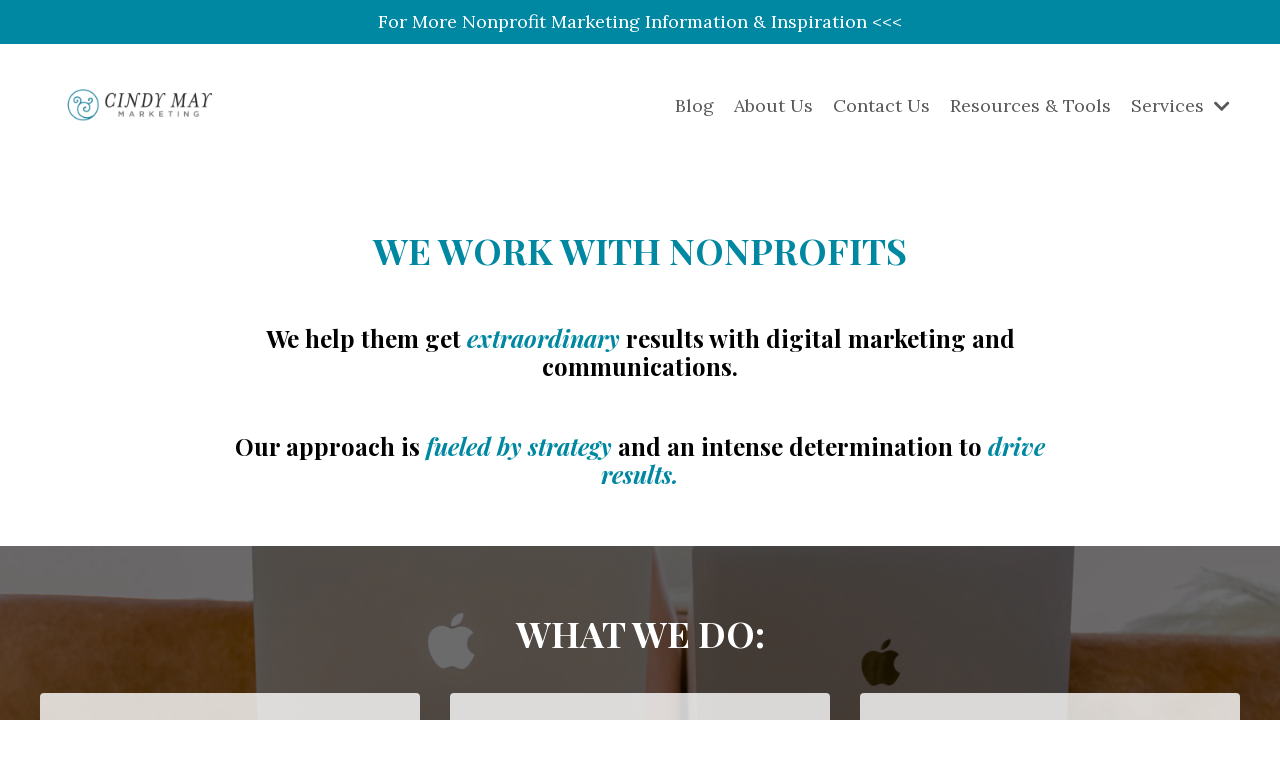

--- FILE ---
content_type: text/html; charset=utf-8
request_url: https://www.cindymaymarketing.com/work-with-us
body_size: 17753
content:
<!doctype html>
<html lang="en">
  <head>
    
              <meta name="csrf-param" content="authenticity_token">
              <meta name="csrf-token" content="g0e1eggR2ltbW01Ttb22k6pwW91OAunkDBl4b+ApFoq5HNGJd26hzcQMQygFzR0Wn+nQD8gwz1Yod97KD+KfHw==">
            
    <title>
      
        Services
      
    </title>
    <meta charset="utf-8" />
    <meta http-equiv="x-ua-compatible" content="ie=edge, chrome=1">
    <meta name="viewport" content="width=device-width, initial-scale=1, shrink-to-fit=no">
    
    <meta property="og:type" content="website">
<meta property="og:url" content="https://www.cindymaymarketing.com/work-with-us">
<meta name="twitter:card" content="summary_large_image">

<meta property="og:title" content="Services">
<meta name="twitter:title" content="Services">




    
      <link href="https://kajabi-storefronts-production.kajabi-cdn.com/kajabi-storefronts-production/file-uploads/themes/2153054746/settings_images/c033a8-4841-6176-2db-60ef2112b763_11.png?v=2" rel="shortcut icon" />
    
    <link rel="canonical" href="https://www.cindymaymarketing.com/work-with-us" />

    <!-- Google Fonts ====================================================== -->
    
      <link href="//fonts.googleapis.com/css?family=Lora:400,700,400italic,700italic|Playfair+Display:400,700,400italic,700italic" rel="stylesheet" type="text/css">
    

    <!-- Kajabi CSS ======================================================== -->
    <link rel="stylesheet" media="screen" href="https://kajabi-app-assets.kajabi-cdn.com/assets/core-0d125629e028a5a14579c81397830a1acd5cf5a9f3ec2d0de19efb9b0795fb03.css" />

    

    <link rel="stylesheet" href="https://use.fontawesome.com/releases/v5.15.2/css/all.css" crossorigin="anonymous">

    <link rel="stylesheet" media="screen" href="https://kajabi-storefronts-production.kajabi-cdn.com/kajabi-storefronts-production/themes/2153054746/assets/styles.css?1754503485025836" />

    <!-- Customer CSS ====================================================== -->
    <link rel="stylesheet" media="screen" href="https://kajabi-storefronts-production.kajabi-cdn.com/kajabi-storefronts-production/themes/2153054746/assets/overrides.css?1754503485025836" />
    <style>
  /* Custom CSS Added Via Theme Settings */
  /* This removes the rounded corners of the form fields */

.form-control {
border-radius: 0px;
margin-top: -1px;
}

/* This changes the bulleted list to have green arrows instead of dots */

.bullet-arrow {
list-style-type: none;
}

.bullet-arrow li {
list-style-type: none;
position: relative;
padding-left: 8px;
}

.bullet-arrow li:before {
content: '\00BB';
color: #127059;
font-size: 34px;
position: absolute;
top: -14px;
left: -20px;
}


/* This changes the bulleted list to have green check marks instead of dots */

.bullet-check {
list-style-type: none;
}

.bullet-check li {
list-style-type: none;
position: relative;
padding-left: 6px;
}

.bullet-check li:before {
content: '\2713';
color: #127059;
font-size: 20px;
position: absolute;
top: -3px;
left: -20px;
}

/* This changes the bulleted list to have white arrows instead of dots */

.bullet-arrow-white {
list-style-type: none;
}

.bullet-arrow-white li {
list-style-type: none;
position: relative;
padding-left: 8px;
}

.bullet-arrow-white li:before {
content: '\00BB';
color: #ffffff;
font-size: 34px;
position: absolute;
top: -14px;
left: -20px;
}


/* This changes the bulleted list to have white check marks instead of dots */

.bullet-check-white {
list-style-type: none;
}

.bullet-check-white li {
list-style-type: none;
position: relative;
padding-left: 6px;
}

.bullet-check-white li:before {
content: '\2713';
color: #ffffff;
font-size: 20px;
position: absolute;
top: -3px;
left: -20px;
}


/* This removes the rounded corners of the filter field as seen on the Announcements and Blog Search Pages  */

.filter__field {
border-radius: 0px !important;
}


/* This moves the podcast intro section up higher so that it is behind the transparent header. Delete this code if not using a transparent header for the website theme */

.podcast-intro { 
margin-top: -80px !important;
padding-top: 80px !important;
}


/* This moves the coaching product hero section up higher so that it is behind the transparent header. Delete this code if not using a transparent header for the website theme */

.coaching-programs__container { 
margin-top: -94px !important;
}

.coaching-programs__header  {
padding-top: 94px !important;
}


/* This removes the rounded corners on the error prompt */

.parsley-errors-list {
border-radius: 0px !important;
}


/* This removes the rounded corners on alert messages */

.alert {
border-radius: 0px !important;
}


/* This makes form labels white - important for the login page */

.form-group label {
color: #ffffff !important;
}

</style>


    <!-- Kajabi Editor Only CSS ============================================ -->
    

    <!-- Header hook ======================================================= -->
    <script type="text/javascript">
  var Kajabi = Kajabi || {};
</script>
<script type="text/javascript">
  Kajabi.currentSiteUser = {
    "id" : "-1",
    "type" : "Guest",
    "contactId" : "",
  };
</script>
<script type="text/javascript">
  Kajabi.theme = {
    activeThemeName: "Encore Page",
    previewThemeId: null,
    editor: false
  };
</script>
<meta name="turbo-prefetch" content="false">
<meta name="facebook-domain-verification" content="7qg43b8d8yn174tsvqdl1nhlwa8mb2" />
<!-- Meta Pixel Code -->
<script>
  !function(f,b,e,v,n,t,s)
  {if(f.fbq)return;n=f.fbq=function(){n.callMethod?
  n.callMethod.apply(n,arguments):n.queue.push(arguments)};
  if(!f._fbq)f._fbq=n;n.push=n;n.loaded=!0;n.version='2.0';
  n.queue=[];t=b.createElement(e);t.async=!0;
  t.src=v;s=b.getElementsByTagName(e)[0];
  s.parentNode.insertBefore(t,s)}(window, document,'script',
  'https://connect.facebook.net/en_US/fbevents.js');
  fbq('init', '993767785141196');
  fbq('track', 'PageView');
</script>
<noscript><img height="1" width="1" style="display:none"
  src="https://www.facebook.com/tr?id=993767785141196&ev=PageView&noscript=1"
/></noscript>
<!-- End Meta Pixel Code -->

<script type="text/javascript">
    (function(e,t,o,n,p,r,i){e.visitorGlobalObjectAlias=n;e[e.visitorGlobalObjectAlias]=e[e.visitorGlobalObjectAlias]||function(){(e[e.visitorGlobalObjectAlias].q=e[e.visitorGlobalObjectAlias].q||[]).push(arguments)};e[e.visitorGlobalObjectAlias].l=(new Date).getTime();r=t.createElement("script");r.src=o;r.async=true;i=t.getElementsByTagName("script")[0];i.parentNode.insertBefore(r,i)})(window,document,"https://diffuser-cdn.app-us1.com/diffuser/diffuser.js","vgo");
    vgo('setAccount', '611463346');
    vgo('setTrackByDefault', true);

    vgo('process');
</script>

<!-- Google Tag Manager -->
<script>(function(w,d,s,l,i){w[l]=w[l]||[];w[l].push({'gtm.start':
new Date().getTime(),event:'gtm.js'});var f=d.getElementsByTagName(s)[0],
j=d.createElement(s),dl=l!='dataLayer'?'&l='+l:'';j.async=true;j.src=
'https://www.googletagmanager.com/gtm.js?id='+i+dl;f.parentNode.insertBefore(j,f);
})(window,document,'script','dataLayer','GTM-N9XGXZ7');</script>
<!-- End Google Tag Manager --><script>
(function(i,s,o,g,r,a,m){i['GoogleAnalyticsObject']=r;i[r]=i[r]||function(){
(i[r].q=i[r].q||[]).push(arguments)
},i[r].l=1*new Date();a=s.createElement(o),
m=s.getElementsByTagName(o)[0];a.async=1;a.src=g;m.parentNode.insertBefore(a,m)
})(window,document,'script','//www.google-analytics.com/analytics.js','ga');
ga('create', 'UA-42663381-1', 'auto', {});
ga('send', 'pageview');
</script>
<style type="text/css">
  #editor-overlay {
    display: none;
    border-color: #2E91FC;
    position: absolute;
    background-color: rgba(46,145,252,0.05);
    border-style: dashed;
    border-width: 3px;
    border-radius: 3px;
    pointer-events: none;
    cursor: pointer;
    z-index: 10000000000;
  }
  .editor-overlay-button {
    color: white;
    background: #2E91FC;
    border-radius: 2px;
    font-size: 13px;
    margin-inline-start: -24px;
    margin-block-start: -12px;
    padding-block: 3px;
    padding-inline: 10px;
    text-transform:uppercase;
    font-weight:bold;
    letter-spacing:1.5px;

    left: 50%;
    top: 50%;
    position: absolute;
  }
</style>
<script src="https://kajabi-app-assets.kajabi-cdn.com/vite/assets/track_analytics-999259ad.js" crossorigin="anonymous" type="module"></script><link rel="modulepreload" href="https://kajabi-app-assets.kajabi-cdn.com/vite/assets/stimulus-576c66eb.js" as="script" crossorigin="anonymous">
<link rel="modulepreload" href="https://kajabi-app-assets.kajabi-cdn.com/vite/assets/track_product_analytics-9c66ca0a.js" as="script" crossorigin="anonymous">
<link rel="modulepreload" href="https://kajabi-app-assets.kajabi-cdn.com/vite/assets/stimulus-e54d982b.js" as="script" crossorigin="anonymous">
<link rel="modulepreload" href="https://kajabi-app-assets.kajabi-cdn.com/vite/assets/trackProductAnalytics-3d5f89d8.js" as="script" crossorigin="anonymous">      <script type="text/javascript">
        if (typeof (window.rudderanalytics) === "undefined") {
          !function(){"use strict";window.RudderSnippetVersion="3.0.3";var sdkBaseUrl="https://cdn.rudderlabs.com/v3"
          ;var sdkName="rsa.min.js";var asyncScript=true;window.rudderAnalyticsBuildType="legacy",window.rudderanalytics=[]
          ;var e=["setDefaultInstanceKey","load","ready","page","track","identify","alias","group","reset","setAnonymousId","startSession","endSession","consent"]
          ;for(var n=0;n<e.length;n++){var t=e[n];window.rudderanalytics[t]=function(e){return function(){
          window.rudderanalytics.push([e].concat(Array.prototype.slice.call(arguments)))}}(t)}try{
          new Function('return import("")'),window.rudderAnalyticsBuildType="modern"}catch(a){}
          if(window.rudderAnalyticsMount=function(){
          "undefined"==typeof globalThis&&(Object.defineProperty(Object.prototype,"__globalThis_magic__",{get:function get(){
          return this},configurable:true}),__globalThis_magic__.globalThis=__globalThis_magic__,
          delete Object.prototype.__globalThis_magic__);var e=document.createElement("script")
          ;e.src="".concat(sdkBaseUrl,"/").concat(window.rudderAnalyticsBuildType,"/").concat(sdkName),e.async=asyncScript,
          document.head?document.head.appendChild(e):document.body.appendChild(e)
          },"undefined"==typeof Promise||"undefined"==typeof globalThis){var d=document.createElement("script")
          ;d.src="https://polyfill-fastly.io/v3/polyfill.min.js?version=3.111.0&features=Symbol%2CPromise&callback=rudderAnalyticsMount",
          d.async=asyncScript,document.head?document.head.appendChild(d):document.body.appendChild(d)}else{
          window.rudderAnalyticsMount()}window.rudderanalytics.load("2apYBMHHHWpiGqicceKmzPebApa","https://kajabiaarnyhwq.dataplane.rudderstack.com",{})}();
        }
      </script>
      <script type="text/javascript">
        if (typeof (window.rudderanalytics) !== "undefined") {
          rudderanalytics.page({"account_id":"7628","site_id":"7495"});
        }
      </script>
      <script type="text/javascript">
        if (typeof (window.rudderanalytics) !== "undefined") {
          (function () {
            function AnalyticsClickHandler (event) {
              const targetEl = event.target.closest('a') || event.target.closest('button');
              if (targetEl) {
                rudderanalytics.track('Site Link Clicked', Object.assign(
                  {"account_id":"7628","site_id":"7495"},
                  {
                    link_text: targetEl.textContent.trim(),
                    link_href: targetEl.href,
                    tag_name: targetEl.tagName,
                  }
                ));
              }
            };
            document.addEventListener('click', AnalyticsClickHandler);
          })();
        }
      </script>
<script>
!function(f,b,e,v,n,t,s){if(f.fbq)return;n=f.fbq=function(){n.callMethod?
n.callMethod.apply(n,arguments):n.queue.push(arguments)};if(!f._fbq)f._fbq=n;
n.push=n;n.loaded=!0;n.version='2.0';n.agent='plkajabi';n.queue=[];t=b.createElement(e);t.async=!0;
t.src=v;s=b.getElementsByTagName(e)[0];s.parentNode.insertBefore(t,s)}(window,
                                                                      document,'script','https://connect.facebook.net/en_US/fbevents.js');


fbq('init', '279130169481963', {"ct":"","country":null,"em":"","fn":"","ln":"","pn":"","zp":""});
fbq('track', "PageView");</script>
<noscript><img height="1" width="1" style="display:none"
src="https://www.facebook.com/tr?id=279130169481963&ev=PageView&noscript=1"
/></noscript>
<meta name='site_locale' content='en'><style type="text/css">
  /* Font Awesome 4 */
  .fa.fa-twitter{
    font-family:sans-serif;
  }
  .fa.fa-twitter::before{
    content:"𝕏";
    font-size:1.2em;
  }

  /* Font Awesome 5 */
  .fab.fa-twitter{
    font-family:sans-serif;
  }
  .fab.fa-twitter::before{
    content:"𝕏";
    font-size:1.2em;
  }
</style>
<link rel="stylesheet" href="https://cdn.jsdelivr.net/npm/@kajabi-ui/styles@1.0.4/dist/kajabi_products/kajabi_products.css" />
<script type="module" src="https://cdn.jsdelivr.net/npm/@pine-ds/core@3.14.0/dist/pine-core/pine-core.esm.js"></script>
<script nomodule src="https://cdn.jsdelivr.net/npm/@pine-ds/core@3.14.0/dist/pine-core/index.esm.js"></script>


  </head>

  <style>
  body {
    
      
    
  }
</style>

  <body id="encore-theme" class="background-unrecognized">
    


    <div id="section-header" data-section-id="header">

<style>
  /* Default Header Styles */
  .header {
    
      background-color: transparent;
    
    font-size: 18px;
  }
  .header a,
  .header a.link-list__link,
  .header a.link-list__link:hover,
  .header a.social-icons__icon,
  .header .user__login a,
  .header .dropdown__item a,
  .header .dropdown__trigger:hover {
    color: #595959;
  }
  .header .dropdown__trigger {
    color: #595959 !important;
  }
  /* Mobile Header Styles */
  @media (max-width: 767px) {
    .header {
      
      font-size: 16px;
    }
    
    .header .hamburger__slices .hamburger__slice {
      
        background-color: ;
      
    }
    
      .header a.link-list__link, .dropdown__item a, .header__content--mobile {
        text-align: left;
      }
    
    .header--overlay .header__content--mobile  {
      padding-bottom: 20px;
    }
  }
  /* Sticky Styles */
  
    .header.header--fixed {
      background-color: ;
      
        background-color: ;
      
      
        background-color: #ffffff;
      
    }
    
    
    .header.header--fixed .hamburger__slice {
      
        background-color: ;
      
    }
  
</style>

<div class="hidden">
  
    
  
    
  
    
  
    
      0
    
  
  
  
  
</div>

<header class="header header--overlay sticky   " kjb-settings-id="sections_header_settings_background_color">
  <div class="hello-bars">
    
      
    
      
    
      
    
      
          <style>
@media (min-width: 768px) {
  #block-1678208188526 {
    text-align: ;
  }
} 
</style>

<div id="block-1678208188526" class="header__block header__block--hello-bar header__block--show " kjb-settings-id="sections_header_blocks_1678208188526_settings_stretch">
  

<style>
  #block-1678208188526 .hello-bar {
    background-color: #0088a2;
  }
  #block-1678208188526 .hello-bar__text {
    color: ;
  }
</style>

<div class="block hello-bar background-dark text-center" kjb-settings-id="sections_header_blocks_1678208188526_settings_text">
  
    <a href="https://www.cindymaymarketing.com/blog"  >
  
    <div class="container">
      <p class="hello-bar__text" kjb-settings-id="sections_header_blocks_1678208188526_settings_text_color">For More Nonprofit Marketing Information & Inspiration <<<</p>
    </div>
  
    </a>
  
</div>

</div>

      
    
  </div>
  
    <div class="header__wrap">
      <div class="header__content header__content--desktop background-unrecognized">
        <div class="container header__container media justify-content-center">
          
            
                <style>
@media (min-width: 768px) {
  #block-1678208230325 {
    text-align: left;
  }
} 
</style>

<div id="block-1678208230325" class="header__block header__block--logo header__block--show header__switch-content " kjb-settings-id="sections_header_blocks_1678208230325_settings_stretch">
  <style>
  #block-1678208230325 {
    line-height: 1;
  }
  #block-1678208230325 .logo__image {
    display: block;
    width: 200px;
  }
  #block-1678208230325 .logo__text {
    color: ;
  }
</style>

<a class="logo" href="/">
  
    
      <img class="logo__image" src="https://kajabi-storefronts-production.kajabi-cdn.com/kajabi-storefronts-production/file-uploads/themes/2153054746/settings_images/ef81fb2-ec44-5471-ca4c-0f85223da7_048a1431-8ef0-483c-8031-8a8718a4a00a.png" kjb-settings-id="sections_header_blocks_1678208230325_settings_logo" alt="Header Logo" />
    
  
</a>

</div>

              
          
            
                <style>
@media (min-width: 768px) {
  #block-1678208497310 {
    text-align: right;
  }
} 
</style>

<div id="block-1678208497310" class="header__block header__switch-content header__block--menu stretch" kjb-settings-id="sections_header_blocks_1678208497310_settings_stretch">
  <div class="link-list justify-content-right" kjb-settings-id="sections_header_blocks_1678208497310_settings_menu">
  
    <a class="link-list__link" href="https://www.cindymaymarketing.com/blog" >Blog</a>
  
    <a class="link-list__link" href="https://www.cindymaymarketing.com/about-us" >About Us</a>
  
    <a class="link-list__link" href="https://www.cindymaymarketing.com/contact" >Contact Us</a>
  
    <a class="link-list__link" href="https://www.cindymaymarketing.com/resources-tools" >Resources & Tools</a>
  
</div>

</div>

              
          
            
                <style>
@media (min-width: 768px) {
  #block-1678208572248 {
    text-align: left;
  }
} 
</style>

<div id="block-1678208572248" class="header__block header__switch-content header__block--dropdown " kjb-settings-id="sections_header_blocks_1678208572248_settings_stretch">
  <style>
  /* Dropdown menu colors for desktop */
  @media (min-width: 768px) {
    #block-1678208572248 .dropdown__menu {
      background-color: #ffffff;
    }
    #block-1678208572248 .dropdown__item a {
      color: #595959;
    }
  }
  /* Mobile menu text alignment */
  @media (max-width: 767px) {
    #block-1678208572248 .dropdown__item a {
      text-align: left;
    }
  }
</style>

<div class="dropdown" kjb-settings-id="sections_header_blocks_1678208572248_settings_trigger">
  <a class="dropdown__trigger">
    Services
    
      <i class="dropdown__icon fa fa-chevron-down"></i>
    
  </a>
  <div class="dropdown__menu dropdown__menu--text-left ">
    
      <span class="dropdown__item"><a href="https://www.cindymaymarketing.com/work-with-us" >Services</a></span>
    
      <span class="dropdown__item"><a href="https://www.cindymaymarketing.com/google-ad-grant-sales-standard-1" >Google Ad Grant Support</a></span>
    
  </div>
</div>

</div>

              
          
            
          
          
            <div class="hamburger hidden--desktop" kjb-settings-id="sections_header_settings_hamburger_color">
              <div class="hamburger__slices">
                <div class="hamburger__slice hamburger--slice-1"></div>
                <div class="hamburger__slice hamburger--slice-2"></div>
                <div class="hamburger__slice hamburger--slice-3"></div>
                <div class="hamburger__slice hamburger--slice-4"></div>
              </div>
            </div>
          
        </div>
      </div>
      <div class="header__content header__content--mobile">
        <div class="header__switch-content header__spacer"></div>
      </div>
    </div>
  
</header>

</div>
    <main>
      <div data-content-for-index data-dynamic-sections="index"><div id="section-1677627072790" data-section-id="1677627072790"><style>
  
    #section-1677627072790 {
      background-image: url(https://kajabi-storefronts-production.kajabi-cdn.com/kajabi-storefronts-production/file-uploads/themes/2153054746/settings_images/a68100-75bc-caeb-82-688dac45d0e_8d343f4b-1b90-45c4-9f77-9b1772b2ada7.png);
      background-position: center;
    }
  
  #section-1677627072790 .section__overlay {
    position: absolute;
    width: 100%;
    height: 100%;
    left: 0;
    top: 0;
    background-color: #ffffff;
  }
  #section-1677627072790 .sizer {
    padding-top: 40px;
    padding-bottom: 40px;
  }
  #section-1677627072790 .container {
    max-width: calc(1260px + 10px + 10px);
    padding-right: 10px;
    padding-left: 10px;
    
  }
  #section-1677627072790 .row {
    
  }
  #section-1677627072790 .container--full {
    width: 100%;
    max-width: calc(100% + 10px + 10px);
  }
  @media (min-width: 768px) {
    
      #section-1677627072790 {
        
      }
    
    #section-1677627072790 .sizer {
      padding-top: 60px;
      padding-bottom: 50px;
    }
    #section-1677627072790 .container {
      max-width: calc(1260px + 40px + 40px);
      padding-right: 40px;
      padding-left: 40px;
    }
    #section-1677627072790 .container--full {
      max-width: calc(100% + 40px + 40px);
    }
  }
  
  
</style>


<section kjb-settings-id="sections_1677627072790_settings_background_color"
  class="section
  
  
   background-light "
  data-reveal-event=""
  data-reveal-offset=""
  data-reveal-units="seconds">
  <div class="sizer ">
    
    <div class="section__overlay"></div>
    <div class="container ">
      <div class="row align-items-center justify-content-center">
        
          




<style>
  /* flush setting */
  
    #block-1677627072790_0, [data-slick-id="1677627072790_0"] { padding: 0; }
  
  
  /* margin settings */
  #block-1677627072790_0, [data-slick-id="1677627072790_0"] {
    margin-top: 0px;
    margin-right: 0px;
    margin-bottom: 0px;
    margin-left: 0px;
  }
  #block-1677627072790_0 .block, [data-slick-id="1677627072790_0"] .block {
    /* border settings */
    border: 4px none black;
    border-radius: 4px;
    

    /* background color */
    
    /* default padding for mobile */
    
    
    
    /* mobile padding overrides */
    
    
    
    
    
  }

  @media (min-width: 768px) {
    /* desktop margin settings */
    #block-1677627072790_0, [data-slick-id="1677627072790_0"] {
      margin-top: 0px;
      margin-right: 0px;
      margin-bottom: 0px;
      margin-left: 0px;
    }
    #block-1677627072790_0 .block, [data-slick-id="1677627072790_0"] .block {
      /* default padding for desktop  */
      
      
      /* desktop padding overrides */
      
      
        padding-top: 0px;
      
      
      
      
    }
  }
  /* mobile text align */
  @media (max-width: 767px) {
    #block-1677627072790_0, [data-slick-id="1677627072790_0"] {
      text-align: left;
    }
  }
</style>



<div
  id="block-1677627072790_0"
  class="
  block-type--text
  text-center
  col-8
  
  
  
    
  
  
  "
  
  data-reveal-event=""
  data-reveal-offset=""
  data-reveal-units="seconds"
  
    kjb-settings-id="sections_1677627072790_blocks_1677627072790_0_settings_width"
    >
  <div class="block
    box-shadow-none
    "
    
      data-aos="none"
      data-aos-delay="0"
      data-aos-duration="0"
    
    >
    
    <style>
  
  #block-1577982541036_0 .btn {
    margin-top: 1rem;
  }
</style>

<h2><span style="color: #0088a2;"><b>WE WORK WITH NONPROFITS</b></span></h2>
<p><span style="color: #000000;"> </span></p>
<h4><span style="color: #000000;">We help them get<span style="color: #0088a2;"> <em>extraordinary</em> </span>results with digital marketing and communications.</span></h4>
<p> </p>
<h4><span style="color: #000000;">Our approach is <span style="color: #0088a2;"><em>fueled by strategy</em></span> and an intense determination to <span style="color: #0088a2;"><em>drive results.</em></span></span></h4>

  </div>
</div>


        
      </div>
    </div>
  </div>
</section>
</div><div id="section-1639781335121" data-section-id="1639781335121"><style>
  
    #section-1639781335121 {
      background-image: url(https://kajabi-storefronts-production.kajabi-cdn.com/kajabi-storefronts-production/file-uploads/themes/2153054746/settings_images/f84efdd-e3a4-eb7e-6dab-574b5466426_MKStudios-134_copy.jpg);
      background-position: top;
    }
  
  #section-1639781335121 .section__overlay {
    position: absolute;
    width: 100%;
    height: 100%;
    left: 0;
    top: 0;
    background-color: rgba(0, 0, 0, 0.57);
  }
  #section-1639781335121 .sizer {
    padding-top: 40px;
    padding-bottom: 40px;
  }
  #section-1639781335121 .container {
    max-width: calc(1260px + 10px + 10px);
    padding-right: 10px;
    padding-left: 10px;
    
  }
  #section-1639781335121 .row {
    
  }
  #section-1639781335121 .container--full {
    width: 100%;
    max-width: calc(100% + 10px + 10px);
  }
  @media (min-width: 768px) {
    
      #section-1639781335121 {
        
      }
    
    #section-1639781335121 .sizer {
      padding-top: 0px;
      padding-bottom: 100px;
    }
    #section-1639781335121 .container {
      max-width: calc(1260px + 40px + 40px);
      padding-right: 40px;
      padding-left: 40px;
    }
    #section-1639781335121 .container--full {
      max-width: calc(100% + 40px + 40px);
    }
  }
  
    #section-1639781335121 .row {
      -webkit-box-align: stretch !important;
      -ms-flex-align: stretch !important;
      align-items: stretch !important;
    }
  
  
</style>


<section kjb-settings-id="sections_1639781335121_settings_background_color"
  class="section
  
  
   background-dark "
  data-reveal-event=""
  data-reveal-offset=""
  data-reveal-units="seconds">
  <div class="sizer ">
    
    <div class="section__overlay"></div>
    <div class="container ">
      <div class="row align-items-center justify-content-center">
        
          




<style>
  /* flush setting */
  
  
  /* margin settings */
  #block-1677627270115, [data-slick-id="1677627270115"] {
    margin-top: 0px;
    margin-right: 0px;
    margin-bottom: 0px;
    margin-left: 0px;
  }
  #block-1677627270115 .block, [data-slick-id="1677627270115"] .block {
    /* border settings */
    border: 4px none black;
    border-radius: 4px;
    

    /* background color */
    
    /* default padding for mobile */
    
    
    
    /* mobile padding overrides */
    
    
    
    
    
  }

  @media (min-width: 768px) {
    /* desktop margin settings */
    #block-1677627270115, [data-slick-id="1677627270115"] {
      margin-top: 0px;
      margin-right: 0px;
      margin-bottom: 0px;
      margin-left: 0px;
    }
    #block-1677627270115 .block, [data-slick-id="1677627270115"] .block {
      /* default padding for desktop  */
      
      
      /* desktop padding overrides */
      
      
      
      
      
    }
  }
  /* mobile text align */
  @media (max-width: 767px) {
    #block-1677627270115, [data-slick-id="1677627270115"] {
      text-align: left;
    }
  }
</style>



<div
  id="block-1677627270115"
  class="
  block-type--text
  text-left
  col-9
  
  
  
    
  
  
  "
  
  data-reveal-event=""
  data-reveal-offset=""
  data-reveal-units="seconds"
  
    kjb-settings-id="sections_1639781335121_blocks_1677627270115_settings_width"
    >
  <div class="block
    box-shadow-none
    "
    
      data-aos="none"
      data-aos-delay="0"
      data-aos-duration="0"
    
    >
    
    <style>
  
  #block-1577982541036_0 .btn {
    margin-top: 1rem;
  }
</style>

<h2 style="text-align: center;">&nbsp;</h2>
<h2 style="text-align: center;">WHAT WE DO:</h2>

  </div>
</div>


        
          




<style>
  /* flush setting */
  
  
  /* margin settings */
  #block-1677268970239, [data-slick-id="1677268970239"] {
    margin-top: 0px;
    margin-right: 0px;
    margin-bottom: 0px;
    margin-left: 0px;
  }
  #block-1677268970239 .block, [data-slick-id="1677268970239"] .block {
    /* border settings */
    border: 4px none black;
    border-radius: 4px;
    

    /* background color */
    
      background-color: rgba(255, 255, 255, 0.805);
    
    /* default padding for mobile */
    
      padding: 20px;
    
    
    
    /* mobile padding overrides */
    
    
    
    
    
  }

  @media (min-width: 768px) {
    /* desktop margin settings */
    #block-1677268970239, [data-slick-id="1677268970239"] {
      margin-top: 0px;
      margin-right: 0px;
      margin-bottom: 0px;
      margin-left: 0px;
    }
    #block-1677268970239 .block, [data-slick-id="1677268970239"] .block {
      /* default padding for desktop  */
      
        padding: 30px;
      
      
      /* desktop padding overrides */
      
      
      
      
      
    }
  }
  /* mobile text align */
  @media (max-width: 767px) {
    #block-1677268970239, [data-slick-id="1677268970239"] {
      text-align: center;
    }
  }
</style>



<div
  id="block-1677268970239"
  class="
  block-type--feature
  text-center
  col-4
  
  
  
    
  
  
  "
  
  data-reveal-event=""
  data-reveal-offset=""
  data-reveal-units="seconds"
  
    kjb-settings-id="sections_1639781335121_blocks_1677268970239_settings_width"
    >
  <div class="block
    box-shadow-none
     background-light"
    
      data-aos="none"
      data-aos-delay="0"
      data-aos-duration="0"
    
    >
    
    <style>
  #block-1677268970239 .feature__image,
  [data-slick-id="1677268970239"] .feature__image {
    width: 50px;
    border-radius: 20px;
  }
  
</style>
<div class="feature">
  
  <div class="feature__text" kjb-settings-id="sections_1639781335121_blocks_1677268970239_settings_text">
    <h3><span class="S1PPyQ">We Define Your </span><span class="S1PPyQ" style="color: #0088a2;">STRATEGY</span></h3>
<h5>&nbsp;</h5>
<h5><span class="S1PPyQ">Taking you from a place of uncertainty to knowing exactly what you want to achieve and how we're going to do it together</span></h5>
  </div>
  
</div>

  </div>
</div>


        
          




<style>
  /* flush setting */
  
  
  /* margin settings */
  #block-1677269192648, [data-slick-id="1677269192648"] {
    margin-top: 0px;
    margin-right: 0px;
    margin-bottom: 0px;
    margin-left: 0px;
  }
  #block-1677269192648 .block, [data-slick-id="1677269192648"] .block {
    /* border settings */
    border: 4px none black;
    border-radius: 4px;
    

    /* background color */
    
      background-color: rgba(255, 255, 255, 0.805);
    
    /* default padding for mobile */
    
      padding: 20px;
    
    
    
    /* mobile padding overrides */
    
    
    
    
    
  }

  @media (min-width: 768px) {
    /* desktop margin settings */
    #block-1677269192648, [data-slick-id="1677269192648"] {
      margin-top: 0px;
      margin-right: 0px;
      margin-bottom: 0px;
      margin-left: 0px;
    }
    #block-1677269192648 .block, [data-slick-id="1677269192648"] .block {
      /* default padding for desktop  */
      
        padding: 30px;
      
      
      /* desktop padding overrides */
      
      
      
      
      
    }
  }
  /* mobile text align */
  @media (max-width: 767px) {
    #block-1677269192648, [data-slick-id="1677269192648"] {
      text-align: center;
    }
  }
</style>



<div
  id="block-1677269192648"
  class="
  block-type--feature
  text-center
  col-4
  
  
  
    
  
  
  "
  
  data-reveal-event=""
  data-reveal-offset=""
  data-reveal-units="seconds"
  
    kjb-settings-id="sections_1639781335121_blocks_1677269192648_settings_width"
    >
  <div class="block
    box-shadow-none
     background-light"
    
      data-aos="none"
      data-aos-delay="0"
      data-aos-duration="0"
    
    >
    
    <style>
  #block-1677269192648 .feature__image,
  [data-slick-id="1677269192648"] .feature__image {
    width: 50px;
    border-radius: 4px;
  }
  
</style>
<div class="feature">
  
  <div class="feature__text" kjb-settings-id="sections_1639781335121_blocks_1677269192648_settings_text">
    <h3><span class="S1PPyQ">We Create The </span><span class="S1PPyQ" style="color: #0088a2;">STRUCTURE</span></h3>
<h5 class="_04xlpA direction-ltr align-center para-style-body">&nbsp;</h5>
<h5 class="_04xlpA direction-ltr align-center para-style-body"><span style="color: #000000;"><strong><span class="S1PPyQ">To quickly and expertly implement the strategies.</span><span class="S1PPyQ white-space-prewrap">&nbsp;</span></strong></span></h5>
<h5 class="_04xlpA direction-ltr align-center para-style-body"><span style="color: #000000;"><strong>&nbsp;</strong></span></h5>
<h5 class="_04xlpA direction-ltr align-center para-style-body"><span style="color: #000000;"><strong><span class="S1PPyQ">This is key to making marketing happen at the highest level, and it's where most organizations fall short.</span><span class="S1PPyQ white-space-prewrap">&nbsp;</span></strong></span></h5>
<h5 class="_04xlpA direction-ltr align-center para-style-body"><span style="color: #000000;"><strong>&nbsp;</strong></span></h5>
<h5 class="_04xlpA direction-ltr align-center para-style-body"><span style="color: #000000;"><strong><span class="S1PPyQ">It includes a communication framework that optimizes team workflows with a system that makes it easy for everyone to follow.</span></strong></span>&nbsp;</h5>
  </div>
  
</div>

  </div>
</div>


        
          




<style>
  /* flush setting */
  
  
  /* margin settings */
  #block-1677269397030, [data-slick-id="1677269397030"] {
    margin-top: 0px;
    margin-right: 0px;
    margin-bottom: 0px;
    margin-left: 0px;
  }
  #block-1677269397030 .block, [data-slick-id="1677269397030"] .block {
    /* border settings */
    border: 4px none black;
    border-radius: 4px;
    

    /* background color */
    
      background-color: rgba(255, 255, 255, 0.805);
    
    /* default padding for mobile */
    
      padding: 20px;
    
    
    
    /* mobile padding overrides */
    
    
    
    
    
  }

  @media (min-width: 768px) {
    /* desktop margin settings */
    #block-1677269397030, [data-slick-id="1677269397030"] {
      margin-top: 0px;
      margin-right: 0px;
      margin-bottom: 0px;
      margin-left: 0px;
    }
    #block-1677269397030 .block, [data-slick-id="1677269397030"] .block {
      /* default padding for desktop  */
      
        padding: 30px;
      
      
      /* desktop padding overrides */
      
      
      
      
      
    }
  }
  /* mobile text align */
  @media (max-width: 767px) {
    #block-1677269397030, [data-slick-id="1677269397030"] {
      text-align: center;
    }
  }
</style>



<div
  id="block-1677269397030"
  class="
  block-type--feature
  text-center
  col-4
  
  
  
    
  
  
  "
  
  data-reveal-event=""
  data-reveal-offset=""
  data-reveal-units="seconds"
  
    kjb-settings-id="sections_1639781335121_blocks_1677269397030_settings_width"
    >
  <div class="block
    box-shadow-none
     background-light"
    
      data-aos="none"
      data-aos-delay="0"
      data-aos-duration="0"
    
    >
    
    <style>
  #block-1677269397030 .feature__image,
  [data-slick-id="1677269397030"] .feature__image {
    width: 50px;
    border-radius: 4px;
  }
  
</style>
<div class="feature">
  
  <div class="feature__text" kjb-settings-id="sections_1639781335121_blocks_1677269397030_settings_text">
    <h3><span class="S1PPyQ">We Deliver </span><span class="S1PPyQ" style="color: #0088a2;">Results</span><span class="S1PPyQ">&nbsp;Guaranteed!</span></h3>
<h5><span style="font-weight: 400; color: #000000;"><span style="color: #0088a2;">&nbsp;</span></span></h5>
<h5><span class="S1PPyQ">This is where we shine, and it's because we're laser focused. We keep our eyes on what's working and what's not, and we take action quickly to continually improve results.</span></h5>
  </div>
  
</div>

  </div>
</div>


        
          




<style>
  /* flush setting */
  
  
  /* margin settings */
  #block-1678124286108, [data-slick-id="1678124286108"] {
    margin-top: 0px;
    margin-right: 0px;
    margin-bottom: 0px;
    margin-left: 0px;
  }
  #block-1678124286108 .block, [data-slick-id="1678124286108"] .block {
    /* border settings */
    border: 4px none black;
    border-radius: 4px;
    

    /* background color */
    
    /* default padding for mobile */
    
    
    
    /* mobile padding overrides */
    
    
    
    
    
  }

  @media (min-width: 768px) {
    /* desktop margin settings */
    #block-1678124286108, [data-slick-id="1678124286108"] {
      margin-top: 0px;
      margin-right: 0px;
      margin-bottom: 0px;
      margin-left: 0px;
    }
    #block-1678124286108 .block, [data-slick-id="1678124286108"] .block {
      /* default padding for desktop  */
      
      
      /* desktop padding overrides */
      
      
      
      
      
    }
  }
  /* mobile text align */
  @media (max-width: 767px) {
    #block-1678124286108, [data-slick-id="1678124286108"] {
      text-align: left;
    }
  }
</style>



<div
  id="block-1678124286108"
  class="
  block-type--text
  text-left
  col-9
  
  
  
    
  
  
  "
  
  data-reveal-event=""
  data-reveal-offset=""
  data-reveal-units="seconds"
  
    kjb-settings-id="sections_1639781335121_blocks_1678124286108_settings_width"
    >
  <div class="block
    box-shadow-none
    "
    
      data-aos="none"
      data-aos-delay="0"
      data-aos-duration="0"
    
    >
    
    <style>
  
  #block-1577982541036_0 .btn {
    margin-top: 1rem;
  }
</style>

<h2 style="text-align: center;">&nbsp;</h2>
<h2 style="text-align: center;"><strong><span class="S1PPyQ">OUR PROVEN SSR MARKETING TEAM METHOD</span></strong></h2>

  </div>
</div>


        
      </div>
    </div>
  </div>
</section>
</div><div id="section-1677623206364" data-section-id="1677623206364"><style>
  
  #section-1677623206364 .section__overlay {
    position: absolute;
    width: 100%;
    height: 100%;
    left: 0;
    top: 0;
    background-color: ;
  }
  #section-1677623206364 .sizer {
    padding-top: 40px;
    padding-bottom: 40px;
  }
  #section-1677623206364 .container {
    max-width: calc(1260px + 10px + 10px);
    padding-right: 10px;
    padding-left: 10px;
    
  }
  #section-1677623206364 .row {
    
  }
  #section-1677623206364 .container--full {
    width: 100%;
    max-width: calc(100% + 10px + 10px);
  }
  @media (min-width: 768px) {
    
    #section-1677623206364 .sizer {
      padding-top: -10px;
      padding-bottom: -10px;
    }
    #section-1677623206364 .container {
      max-width: calc(1260px + 40px + 40px);
      padding-right: 40px;
      padding-left: 40px;
    }
    #section-1677623206364 .container--full {
      max-width: calc(100% + 40px + 40px);
    }
  }
  
  
</style>


<section kjb-settings-id="sections_1677623206364_settings_background_color"
  class="section
  
  
   "
  data-reveal-event=""
  data-reveal-offset=""
  data-reveal-units="seconds">
  <div class="sizer ">
    
    <div class="section__overlay"></div>
    <div class="container ">
      <div class="row align-items-center justify-content-center">
        
          




<style>
  /* flush setting */
  
  
  /* margin settings */
  #block-1677623206364_0, [data-slick-id="1677623206364_0"] {
    margin-top: 0px;
    margin-right: 0px;
    margin-bottom: 0px;
    margin-left: 0px;
  }
  #block-1677623206364_0 .block, [data-slick-id="1677623206364_0"] .block {
    /* border settings */
    border: 4px none black;
    border-radius: 4px;
    

    /* background color */
    
    /* default padding for mobile */
    
    
    
    /* mobile padding overrides */
    
    
    
    
    
  }

  @media (min-width: 768px) {
    /* desktop margin settings */
    #block-1677623206364_0, [data-slick-id="1677623206364_0"] {
      margin-top: 0px;
      margin-right: 0px;
      margin-bottom: -50px;
      margin-left: 0px;
    }
    #block-1677623206364_0 .block, [data-slick-id="1677623206364_0"] .block {
      /* default padding for desktop  */
      
      
      /* desktop padding overrides */
      
      
      
      
      
    }
  }
  /* mobile text align */
  @media (max-width: 767px) {
    #block-1677623206364_0, [data-slick-id="1677623206364_0"] {
      text-align: left;
    }
  }
</style>



<div
  id="block-1677623206364_0"
  class="
  block-type--text
  text-center
  col-12
  
  
  
    
  
  
  "
  
  data-reveal-event=""
  data-reveal-offset=""
  data-reveal-units="seconds"
  
    kjb-settings-id="sections_1677623206364_blocks_1677623206364_0_settings_width"
    >
  <div class="block
    box-shadow-none
    "
    
      data-aos="none"
      data-aos-delay="0"
      data-aos-duration="0"
    
    >
    
    <style>
  
  #block-1577982541036_0 .btn {
    margin-top: 1rem;
  }
</style>

<h2><strong>Your nonprofit gets outstanding results&nbsp;</strong></h2>
<p>(radical ROI on your marketing investment shown in monthly reports)&nbsp;</p>
<h2><strong>We do it again and again every month&nbsp;</strong></h2>
<p><span>(providing you with consistency and building your marketing momentum)</span></p>
<h2><strong>We make it easy&nbsp;</strong></h2>
<p><span>(because we do it all for you)</span></p>
<h2><strong>And highly effective&nbsp;</strong></h2>
<p><span>(because we&rsquo;re experts at it and laser focused)</span></p>

  </div>
</div>


        
      </div>
    </div>
  </div>
</section>
</div><div id="section-1677630206595" data-section-id="1677630206595"><style>
  
  #section-1677630206595 .section__overlay {
    position: absolute;
    width: 100%;
    height: 100%;
    left: 0;
    top: 0;
    background-color: ;
  }
  #section-1677630206595 .sizer {
    padding-top: 40px;
    padding-bottom: 40px;
  }
  #section-1677630206595 .container {
    max-width: calc(1260px + 10px + 10px);
    padding-right: 10px;
    padding-left: 10px;
    
  }
  #section-1677630206595 .row {
    
  }
  #section-1677630206595 .container--full {
    width: 100%;
    max-width: calc(100% + 10px + 10px);
  }
  @media (min-width: 768px) {
    
    #section-1677630206595 .sizer {
      padding-top: 0px;
      padding-bottom: 0px;
    }
    #section-1677630206595 .container {
      max-width: calc(1260px + 40px + 40px);
      padding-right: 40px;
      padding-left: 40px;
    }
    #section-1677630206595 .container--full {
      max-width: calc(100% + 40px + 40px);
    }
  }
  
  
</style>


<section kjb-settings-id="sections_1677630206595_settings_background_color"
  class="section
  
  
   "
  data-reveal-event=""
  data-reveal-offset=""
  data-reveal-units="seconds">
  <div class="sizer ">
    
    <div class="section__overlay"></div>
    <div class="container ">
      <div class="row align-items-center justify-content-center">
        
          




<style>
  /* flush setting */
  
    #block-1677630206595_0, [data-slick-id="1677630206595_0"] { padding: 0; }
  
  
  /* margin settings */
  #block-1677630206595_0, [data-slick-id="1677630206595_0"] {
    margin-top: 0px;
    margin-right: 0px;
    margin-bottom: 0px;
    margin-left: 0px;
  }
  #block-1677630206595_0 .block, [data-slick-id="1677630206595_0"] .block {
    /* border settings */
    border: 4px none black;
    border-radius: 4px;
    

    /* background color */
    
    /* default padding for mobile */
    
    
    
    /* mobile padding overrides */
    
    
    
    
    
  }

  @media (min-width: 768px) {
    /* desktop margin settings */
    #block-1677630206595_0, [data-slick-id="1677630206595_0"] {
      margin-top: 0px;
      margin-right: 0px;
      margin-bottom: 0px;
      margin-left: 0px;
    }
    #block-1677630206595_0 .block, [data-slick-id="1677630206595_0"] .block {
      /* default padding for desktop  */
      
      
      /* desktop padding overrides */
      
      
        padding-top: 0px;
      
      
      
        padding-bottom: 0px;
      
      
    }
  }
  /* mobile text align */
  @media (max-width: 767px) {
    #block-1677630206595_0, [data-slick-id="1677630206595_0"] {
      text-align: left;
    }
  }
</style>



<div
  id="block-1677630206595_0"
  class="
  block-type--text
  text-left
  col-12
  
  
  
    
  
  
  "
  
  data-reveal-event=""
  data-reveal-offset=""
  data-reveal-units="seconds"
  
    kjb-settings-id="sections_1677630206595_blocks_1677630206595_0_settings_width"
    >
  <div class="block
    box-shadow-none
    "
    
      data-aos="none"
      data-aos-delay="0"
      data-aos-duration="0"
    
    >
    
    <style>
  
  #block-1577982541036_0 .btn {
    margin-top: 1rem;
  }
</style>

<p>&nbsp;</p>
<hr />
<p>&nbsp;</p>
<p>&nbsp;</p>

  </div>
</div>


        
      </div>
    </div>
  </div>
</section>
</div><div id="section-1677627872676" data-section-id="1677627872676"><style>
  
  #section-1677627872676 .section__overlay {
    position: absolute;
    width: 100%;
    height: 100%;
    left: 0;
    top: 0;
    background-color: #ffffff;
  }
  #section-1677627872676 .sizer {
    padding-top: 40px;
    padding-bottom: 40px;
  }
  #section-1677627872676 .container {
    max-width: calc(1260px + 10px + 10px);
    padding-right: 10px;
    padding-left: 10px;
    
  }
  #section-1677627872676 .row {
    
  }
  #section-1677627872676 .container--full {
    width: 100%;
    max-width: calc(100% + 10px + 10px);
  }
  @media (min-width: 768px) {
    
    #section-1677627872676 .sizer {
      padding-top: 0px;
      padding-bottom: 0px;
    }
    #section-1677627872676 .container {
      max-width: calc(1260px + 40px + 40px);
      padding-right: 40px;
      padding-left: 40px;
    }
    #section-1677627872676 .container--full {
      max-width: calc(100% + 40px + 40px);
    }
  }
  
    #section-1677627872676 .row {
      -webkit-box-align: stretch !important;
      -ms-flex-align: stretch !important;
      align-items: stretch !important;
    }
  
  
</style>


<section kjb-settings-id="sections_1677627872676_settings_background_color"
  class="section
  
  
   background-light "
  data-reveal-event=""
  data-reveal-offset=""
  data-reveal-units="seconds">
  <div class="sizer ">
    
    <div class="section__overlay"></div>
    <div class="container ">
      <div class="row align-items-center justify-content-center">
        
          




<style>
  /* flush setting */
  
  
  /* margin settings */
  #block-1677628833082, [data-slick-id="1677628833082"] {
    margin-top: 0px;
    margin-right: 0px;
    margin-bottom: 0px;
    margin-left: 0px;
  }
  #block-1677628833082 .block, [data-slick-id="1677628833082"] .block {
    /* border settings */
    border: 4px none black;
    border-radius: 4px;
    

    /* background color */
    
    /* default padding for mobile */
    
    
    
    /* mobile padding overrides */
    
    
    
    
    
  }

  @media (min-width: 768px) {
    /* desktop margin settings */
    #block-1677628833082, [data-slick-id="1677628833082"] {
      margin-top: -50px;
      margin-right: 0px;
      margin-bottom: 0px;
      margin-left: 0px;
    }
    #block-1677628833082 .block, [data-slick-id="1677628833082"] .block {
      /* default padding for desktop  */
      
      
      /* desktop padding overrides */
      
      
        padding-top: 0px;
      
      
      
      
    }
  }
  /* mobile text align */
  @media (max-width: 767px) {
    #block-1677628833082, [data-slick-id="1677628833082"] {
      text-align: left;
    }
  }
</style>



<div
  id="block-1677628833082"
  class="
  block-type--text
  text-left
  col-9
  
  
  
    
  
  
  "
  
  data-reveal-event=""
  data-reveal-offset=""
  data-reveal-units="seconds"
  
    kjb-settings-id="sections_1677627872676_blocks_1677628833082_settings_width"
    >
  <div class="block
    box-shadow-none
    "
    
      data-aos="none"
      data-aos-delay="0"
      data-aos-duration="0"
    
    >
    
    <style>
  
  #block-1577982541036_0 .btn {
    margin-top: 1rem;
  }
</style>

<h2 style="text-align: center;">HOW WE DO IT:</h2>

  </div>
</div>


        
          




<style>
  /* flush setting */
  
  
  /* margin settings */
  #block-1677627872676_0, [data-slick-id="1677627872676_0"] {
    margin-top: 0px;
    margin-right: 0px;
    margin-bottom: 0px;
    margin-left: 0px;
  }
  #block-1677627872676_0 .block, [data-slick-id="1677627872676_0"] .block {
    /* border settings */
    border: 4px none black;
    border-radius: 4px;
    

    /* background color */
    
      background-color: rgba(236, 240, 241, 0.545);
    
    /* default padding for mobile */
    
      padding: 20px;
    
    
    
    /* mobile padding overrides */
    
    
    
    
    
  }

  @media (min-width: 768px) {
    /* desktop margin settings */
    #block-1677627872676_0, [data-slick-id="1677627872676_0"] {
      margin-top: 0px;
      margin-right: 0px;
      margin-bottom: 0px;
      margin-left: 0px;
    }
    #block-1677627872676_0 .block, [data-slick-id="1677627872676_0"] .block {
      /* default padding for desktop  */
      
        padding: 30px;
      
      
      /* desktop padding overrides */
      
      
      
      
      
    }
  }
  /* mobile text align */
  @media (max-width: 767px) {
    #block-1677627872676_0, [data-slick-id="1677627872676_0"] {
      text-align: center;
    }
  }
</style>



<div
  id="block-1677627872676_0"
  class="
  block-type--feature
  text-center
  col-4
  
  
  
    
  
  
  "
  
  data-reveal-event=""
  data-reveal-offset=""
  data-reveal-units="seconds"
  
    kjb-settings-id="sections_1677627872676_blocks_1677627872676_0_settings_width"
    >
  <div class="block
    box-shadow-none
     background-light"
    
      data-aos="none"
      data-aos-delay="0"
      data-aos-duration="0"
    
    >
    
    <style>
  #block-1677627872676_0 .feature__image,
  [data-slick-id="1677627872676_0"] .feature__image {
    width: 350px;
    border-radius: 20px;
  }
  
</style>
<div class="feature">
  
    
      <img class="feature__image" src="https://kajabi-storefronts-production.kajabi-cdn.com/kajabi-storefronts-production/file-uploads/themes/2153054746/settings_images/7f357e2-1581-f7b2-db2-64da1ab7f2e4_MKStudios-130_copy.jpg" kjb-settings-id="sections_1677627872676_blocks_1677627872676_0_settings_image" alt="" />
    
  
  <div class="feature__text" kjb-settings-id="sections_1677627872676_blocks_1677627872676_0_settings_text">
    <h3><span style="color: #0088a2;">We create and manage all digital communications</span></h3>
<h5>&nbsp;</h5>
<h5>CONTENT</h5>
<h5>GRAPHICS</h5>
<h5>FUNNELS</h5>
<h5>WEBSITE LINKS / LANDING PAGES</h5>
<h5>MEDIA RELEASES</h5>
<h5>DIGITAL ADS</h5>
  </div>
  
</div>

  </div>
</div>


        
          




<style>
  /* flush setting */
  
  
  /* margin settings */
  #block-1677627872676_1, [data-slick-id="1677627872676_1"] {
    margin-top: 0px;
    margin-right: 0px;
    margin-bottom: 0px;
    margin-left: 0px;
  }
  #block-1677627872676_1 .block, [data-slick-id="1677627872676_1"] .block {
    /* border settings */
    border: 4px none black;
    border-radius: 4px;
    

    /* background color */
    
      background-color: rgba(236, 240, 241, 0.535);
    
    /* default padding for mobile */
    
      padding: 20px;
    
    
    
    /* mobile padding overrides */
    
    
    
    
    
  }

  @media (min-width: 768px) {
    /* desktop margin settings */
    #block-1677627872676_1, [data-slick-id="1677627872676_1"] {
      margin-top: 0px;
      margin-right: 0px;
      margin-bottom: 0px;
      margin-left: 0px;
    }
    #block-1677627872676_1 .block, [data-slick-id="1677627872676_1"] .block {
      /* default padding for desktop  */
      
        padding: 30px;
      
      
      /* desktop padding overrides */
      
      
      
      
      
    }
  }
  /* mobile text align */
  @media (max-width: 767px) {
    #block-1677627872676_1, [data-slick-id="1677627872676_1"] {
      text-align: center;
    }
  }
</style>



<div
  id="block-1677627872676_1"
  class="
  block-type--feature
  text-center
  col-4
  
  
  
    
  
  
  "
  
  data-reveal-event=""
  data-reveal-offset=""
  data-reveal-units="seconds"
  
    kjb-settings-id="sections_1677627872676_blocks_1677627872676_1_settings_width"
    >
  <div class="block
    box-shadow-none
     background-light"
    
      data-aos="none"
      data-aos-delay="0"
      data-aos-duration="0"
    
    >
    
    <style>
  #block-1677627872676_1 .feature__image,
  [data-slick-id="1677627872676_1"] .feature__image {
    width: 350px;
    border-radius: 20px;
  }
  
</style>
<div class="feature">
  
    
      <img class="feature__image" src="https://kajabi-storefronts-production.kajabi-cdn.com/kajabi-storefronts-production/file-uploads/themes/2153054746/settings_images/528a7f2-38-ff6a-588b-ab8c60250561_MKStudios-119_copy.jpg" kjb-settings-id="sections_1677627872676_blocks_1677627872676_1_settings_image" alt="" />
    
  
  <div class="feature__text" kjb-settings-id="sections_1677627872676_blocks_1677627872676_1_settings_text">
    <h3><span style="color: #0088a2;">We manage&nbsp;digital communication outreach</span></h3>
<h5>&nbsp;</h5>
<h5>EMAIL LISTS</h5>
<h5>SEGMENTS&nbsp;</h5>
<h5>TAGS&nbsp;</h5>
<h5>NURTURING SEQUENCES</h5>
<h5>MEDIA LISTS</h5>
<h5>DISTRIBUTION</h5>
  </div>
  
</div>

  </div>
</div>


        
          




<style>
  /* flush setting */
  
  
  /* margin settings */
  #block-1677627872676_2, [data-slick-id="1677627872676_2"] {
    margin-top: 0px;
    margin-right: 0px;
    margin-bottom: 0px;
    margin-left: 0px;
  }
  #block-1677627872676_2 .block, [data-slick-id="1677627872676_2"] .block {
    /* border settings */
    border: 4px none black;
    border-radius: 4px;
    

    /* background color */
    
      background-color: rgba(236, 240, 241, 0.535);
    
    /* default padding for mobile */
    
      padding: 20px;
    
    
    
    /* mobile padding overrides */
    
    
    
    
    
  }

  @media (min-width: 768px) {
    /* desktop margin settings */
    #block-1677627872676_2, [data-slick-id="1677627872676_2"] {
      margin-top: 0px;
      margin-right: 0px;
      margin-bottom: 0px;
      margin-left: 0px;
    }
    #block-1677627872676_2 .block, [data-slick-id="1677627872676_2"] .block {
      /* default padding for desktop  */
      
        padding: 30px;
      
      
      /* desktop padding overrides */
      
      
      
      
      
    }
  }
  /* mobile text align */
  @media (max-width: 767px) {
    #block-1677627872676_2, [data-slick-id="1677627872676_2"] {
      text-align: center;
    }
  }
</style>



<div
  id="block-1677627872676_2"
  class="
  block-type--feature
  text-center
  col-4
  
  
  
    
  
  
  "
  
  data-reveal-event=""
  data-reveal-offset=""
  data-reveal-units="seconds"
  
    kjb-settings-id="sections_1677627872676_blocks_1677627872676_2_settings_width"
    >
  <div class="block
    box-shadow-none
     background-light"
    
      data-aos="none"
      data-aos-delay="0"
      data-aos-duration="0"
    
    >
    
    <style>
  #block-1677627872676_2 .feature__image,
  [data-slick-id="1677627872676_2"] .feature__image {
    width: 350px;
    border-radius: 20px;
  }
  
</style>
<div class="feature">
  
    
      <img class="feature__image" src="https://kajabi-storefronts-production.kajabi-cdn.com/kajabi-storefronts-production/file-uploads/themes/2153054746/settings_images/1d32aee-a747-3a6a-d40-633ff652c188_f2a2b339-08b4-465a-b975-044c6e2ba179.jpg" kjb-settings-id="sections_1677627872676_blocks_1677627872676_2_settings_image" alt="" />
    
  
  <div class="feature__text" kjb-settings-id="sections_1677627872676_blocks_1677627872676_2_settings_text">
    <h3><span style="color: #0088a2;">We manage social media&nbsp;</span></h3>
<h4>&nbsp;</h4>
<h5>POSTS</h5>
<h5>REELS</h5>
<h5>STORIES&nbsp;</h5>
<h5>SCHEDULING</h5>
<p>&nbsp;</p>
<p>&nbsp;</p>
<p>&nbsp;</p>
  </div>
  
</div>

  </div>
</div>


        
      </div>
    </div>
  </div>
</section>
</div><div id="section-1679078783517" data-section-id="1679078783517"></div><div id="section-1679077829458" data-section-id="1679077829458"></div><div id="section-1677633465032" data-section-id="1677633465032"></div><div id="section-1677632931364" data-section-id="1677632931364"><style>
  
  #section-1677632931364 .section__overlay {
    position: absolute;
    width: 100%;
    height: 100%;
    left: 0;
    top: 0;
    background-color: #ffffff;
  }
  #section-1677632931364 .sizer {
    padding-top: 40px;
    padding-bottom: 40px;
  }
  #section-1677632931364 .container {
    max-width: calc(1260px + 10px + 10px);
    padding-right: 10px;
    padding-left: 10px;
    
  }
  #section-1677632931364 .row {
    
  }
  #section-1677632931364 .container--full {
    width: 100%;
    max-width: calc(100% + 10px + 10px);
  }
  @media (min-width: 768px) {
    
    #section-1677632931364 .sizer {
      padding-top: 0px;
      padding-bottom: 0px;
    }
    #section-1677632931364 .container {
      max-width: calc(1260px + 40px + 40px);
      padding-right: 40px;
      padding-left: 40px;
    }
    #section-1677632931364 .container--full {
      max-width: calc(100% + 40px + 40px);
    }
  }
  
  
</style>


<section kjb-settings-id="sections_1677632931364_settings_background_color"
  class="section
  
  
   background-light "
  data-reveal-event=""
  data-reveal-offset=""
  data-reveal-units="seconds">
  <div class="sizer ">
    
    <div class="section__overlay"></div>
    <div class="container ">
      <div class="row align-items-center justify-content-center">
        
          




<style>
  /* flush setting */
  
  
  /* margin settings */
  #block-1677632931363_0, [data-slick-id="1677632931363_0"] {
    margin-top: 0px;
    margin-right: 0px;
    margin-bottom: 0px;
    margin-left: 0px;
  }
  #block-1677632931363_0 .block, [data-slick-id="1677632931363_0"] .block {
    /* border settings */
    border: 4px none black;
    border-radius: 4px;
    

    /* background color */
    
    /* default padding for mobile */
    
    
    
    /* mobile padding overrides */
    
    
    
    
    
  }

  @media (min-width: 768px) {
    /* desktop margin settings */
    #block-1677632931363_0, [data-slick-id="1677632931363_0"] {
      margin-top: 0px;
      margin-right: 0px;
      margin-bottom: 0px;
      margin-left: 0px;
    }
    #block-1677632931363_0 .block, [data-slick-id="1677632931363_0"] .block {
      /* default padding for desktop  */
      
      
      /* desktop padding overrides */
      
      
      
      
      
    }
  }
  /* mobile text align */
  @media (max-width: 767px) {
    #block-1677632931363_0, [data-slick-id="1677632931363_0"] {
      text-align: left;
    }
  }
</style>



  <div class="block-break"></div>

<div
  id="block-1677632931363_0"
  class="
  block-type--text
  text-left
  col-6
  
  
  
    
  
  
  "
  
  data-reveal-event=""
  data-reveal-offset=""
  data-reveal-units="seconds"
  
    kjb-settings-id="sections_1677632931364_blocks_1677632931363_0_settings_width"
    >
  <div class="block
    box-shadow-none
    "
    
      data-aos="none"
      data-aos-delay="0"
      data-aos-duration="0"
    
    >
    
    <style>
  
  #block-1577982541036_0 .btn {
    margin-top: 1rem;
  }
</style>



  </div>
</div>

  <div class="block-break"></div>


        
          




<style>
  /* flush setting */
  
  
  /* margin settings */
  #block-1677632931363_2, [data-slick-id="1677632931363_2"] {
    margin-top: 0px;
    margin-right: 0px;
    margin-bottom: 0px;
    margin-left: 0px;
  }
  #block-1677632931363_2 .block, [data-slick-id="1677632931363_2"] .block {
    /* border settings */
    border: 4px none black;
    border-radius: 0px;
    

    /* background color */
    
    /* default padding for mobile */
    
    
    
    /* mobile padding overrides */
    
      padding: 0;
    
    
    
    
    
  }

  @media (min-width: 768px) {
    /* desktop margin settings */
    #block-1677632931363_2, [data-slick-id="1677632931363_2"] {
      margin-top: 0px;
      margin-right: 0px;
      margin-bottom: 0px;
      margin-left: 0px;
    }
    #block-1677632931363_2 .block, [data-slick-id="1677632931363_2"] .block {
      /* default padding for desktop  */
      
      
      /* desktop padding overrides */
      
        padding: 0;
      
      
      
      
      
    }
  }
  /* mobile text align */
  @media (max-width: 767px) {
    #block-1677632931363_2, [data-slick-id="1677632931363_2"] {
      text-align: ;
    }
  }
</style>



<div
  id="block-1677632931363_2"
  class="
  block-type--image
  text-
  col-5
  
  
  
    
  
  
  "
  
  data-reveal-event=""
  data-reveal-offset=""
  data-reveal-units="seconds"
  
    kjb-settings-id="sections_1677632931364_blocks_1677632931363_2_settings_width"
    >
  <div class="block
    box-shadow-none
    "
    
      data-aos="none"
      data-aos-delay="0"
      data-aos-duration="0"
    
    >
    
    <style>
  #block-1677632931363_2 .block,
  [data-slick-id="1677632931363_2"] .block {
    display: flex;
    justify-content: flex-start;
  }
  #block-1677632931363_2 .image,
  [data-slick-id="1677632931363_2"] .image {
    width: 100%;
    overflow: hidden;
    
    border-radius: 20px;
    
  }
  #block-1677632931363_2 .image__image,
  [data-slick-id="1677632931363_2"] .image__image {
    width: 100%;
    
  }
  #block-1677632931363_2 .image__overlay,
  [data-slick-id="1677632931363_2"] .image__overlay {
    
      opacity: 0;
    
    background-color: #fff;
    border-radius: 20px;
    
  }
  
  #block-1677632931363_2 .image__overlay-text,
  [data-slick-id="1677632931363_2"] .image__overlay-text {
    color:  !important;
  }
  @media (min-width: 768px) {
    #block-1677632931363_2 .block,
    [data-slick-id="1677632931363_2"] .block {
        display: flex;
        justify-content: flex-start;
    }
    #block-1677632931363_2 .image__overlay,
    [data-slick-id="1677632931363_2"] .image__overlay {
      
        opacity: 0;
      
    }
    #block-1677632931363_2 .image__overlay:hover {
      opacity: 1;
    }
  }
  
</style>

<div class="image">
  
    
        <img class="image__image" src="https://kajabi-storefronts-production.kajabi-cdn.com/kajabi-storefronts-production/file-uploads/themes/2153054746/settings_images/0f3f24-eee7-6130-c34d-454a3a8166_bda0abd1-3614-4882-812e-ce72e344df08.jpg" kjb-settings-id="sections_1677632931364_blocks_1677632931363_2_settings_image" alt="" />
    
    
  
</div>

  </div>
</div>


        
          




<style>
  /* flush setting */
  
  
  /* margin settings */
  #block-1677632931363_1, [data-slick-id="1677632931363_1"] {
    margin-top: 0px;
    margin-right: 0px;
    margin-bottom: 0px;
    margin-left: 0px;
  }
  #block-1677632931363_1 .block, [data-slick-id="1677632931363_1"] .block {
    /* border settings */
    border: 4px none black;
    border-radius: 4px;
    

    /* background color */
    
    /* default padding for mobile */
    
    
    
    /* mobile padding overrides */
    
    
    
    
    
  }

  @media (min-width: 768px) {
    /* desktop margin settings */
    #block-1677632931363_1, [data-slick-id="1677632931363_1"] {
      margin-top: 0px;
      margin-right: 0px;
      margin-bottom: 0px;
      margin-left: 0px;
    }
    #block-1677632931363_1 .block, [data-slick-id="1677632931363_1"] .block {
      /* default padding for desktop  */
      
      
      /* desktop padding overrides */
      
      
      
      
      
    }
  }
  /* mobile text align */
  @media (max-width: 767px) {
    #block-1677632931363_1, [data-slick-id="1677632931363_1"] {
      text-align: left;
    }
  }
</style>



<div
  id="block-1677632931363_1"
  class="
  block-type--text
  text-left
  col-6
  
  
  
    
  
  
  "
  
  data-reveal-event=""
  data-reveal-offset=""
  data-reveal-units="seconds"
  
    kjb-settings-id="sections_1677632931364_blocks_1677632931363_1_settings_width"
    >
  <div class="block
    box-shadow-none
    "
    
      data-aos="none"
      data-aos-delay="0"
      data-aos-duration="0"
    
    >
    
    <style>
  
  #block-1577982541036_0 .btn {
    margin-top: 1rem;
  }
</style>

<p><span><span class="S1PPyQ">Using our signature</span><span class="S1PPyQ">&nbsp;</span><span style="color: #0088a2;"><strong><span class="S1PPyQ">SSR Marketing Team Method</span></strong><span class="S1PPyQ">&nbsp;</span></span><span class="S1PPyQ">we create marketing momentum that delivers radical returns on your investment.</span><span class="S1PPyQ white-space-prewrap">&nbsp;</span></span></p>
<p><span class="S1PPyQ">And, we do all the heavy lifting for you so you don&rsquo;t get bogged down with the drama of&hellip;.</span></p>
<ul>
<li><span class="S1PPyQ">How do I do it?</span></li>
<li><span><span class="S1PPyQ">When will I have time to do it?</span><span class="S1PPyQ white-space-prewrap">&nbsp;</span></span></li>
<li><span><span class="S1PPyQ">What if it doesn&rsquo;t work?</span><span class="S1PPyQ white-space-prewrap">&nbsp;</span></span></li>
</ul>
<p><span class="S1PPyQ">You get an<span>&nbsp;</span></span><span style="color: #0088a2;"><strong><span class="S1PPyQ">expert team of marketing strategists, writers, designers, and social media specialists</span></strong><span class="S1PPyQ white-space-prewrap">&nbsp;</span></span></p>
<p><span class="S1PPyQ">working as an extension of your nonprofit team to get the job done.</span><span class="S1PPyQ white-space-prewrap">&nbsp;</span></p>
<p><span class="S1PPyQ">It&rsquo;s a beautiful thing when we all come together and<span>&nbsp;</span></span><span style="color: #0088a2;"><strong><span class="S1PPyQ">make digital marketing and communications a driving force in moving your mission forward.</span><span class="S1PPyQ white-space-prewrap">&nbsp;</span></strong>&nbsp;</span></p>
<h4>&nbsp;</h4>
<h4><span style="color: #34495e;"><strong><span class="S1PPyQ">Marketing is what we love to do, and we do it well.</span></strong></span></h4>
<p><span class="S1PPyQ">We&rsquo;ll dive into the details, review your application and reach out to schedule a zoom call so you can decide if what you need and what we do are a perfect fit.<span style="color: #0088a2;">&nbsp;</span></span><span style="color: #0088a2;"><strong><span class="S1PPyQ">If so, we&rsquo;ll get to work for you!</span></strong></span></p>

  </div>
</div>


        
      </div>
    </div>
  </div>
</section>
</div><div id="section-1677633392193" data-section-id="1677633392193"><style>
  
  #section-1677633392193 .section__overlay {
    position: absolute;
    width: 100%;
    height: 100%;
    left: 0;
    top: 0;
    background-color: ;
  }
  #section-1677633392193 .sizer {
    padding-top: 40px;
    padding-bottom: 40px;
  }
  #section-1677633392193 .container {
    max-width: calc(1260px + 10px + 10px);
    padding-right: 10px;
    padding-left: 10px;
    
  }
  #section-1677633392193 .row {
    
  }
  #section-1677633392193 .container--full {
    width: 100%;
    max-width: calc(100% + 10px + 10px);
  }
  @media (min-width: 768px) {
    
    #section-1677633392193 .sizer {
      padding-top: 0px;
      padding-bottom: 0px;
    }
    #section-1677633392193 .container {
      max-width: calc(1260px + 40px + 40px);
      padding-right: 40px;
      padding-left: 40px;
    }
    #section-1677633392193 .container--full {
      max-width: calc(100% + 40px + 40px);
    }
  }
  
  
</style>


<section kjb-settings-id="sections_1677633392193_settings_background_color"
  class="section
  
  
   "
  data-reveal-event=""
  data-reveal-offset=""
  data-reveal-units="seconds">
  <div class="sizer ">
    
    <div class="section__overlay"></div>
    <div class="container ">
      <div class="row align-items-center justify-content-center">
        
          




<style>
  /* flush setting */
  
    #block-1677633392193_0, [data-slick-id="1677633392193_0"] { padding: 0; }
  
  
  /* margin settings */
  #block-1677633392193_0, [data-slick-id="1677633392193_0"] {
    margin-top: 0px;
    margin-right: 0px;
    margin-bottom: 0px;
    margin-left: 0px;
  }
  #block-1677633392193_0 .block, [data-slick-id="1677633392193_0"] .block {
    /* border settings */
    border: 4px none black;
    border-radius: 4px;
    

    /* background color */
    
    /* default padding for mobile */
    
    
    
    /* mobile padding overrides */
    
    
    
    
    
  }

  @media (min-width: 768px) {
    /* desktop margin settings */
    #block-1677633392193_0, [data-slick-id="1677633392193_0"] {
      margin-top: -25px;
      margin-right: 0px;
      margin-bottom: -50px;
      margin-left: 0px;
    }
    #block-1677633392193_0 .block, [data-slick-id="1677633392193_0"] .block {
      /* default padding for desktop  */
      
      
      /* desktop padding overrides */
      
      
        padding-top: 0px;
      
      
      
        padding-bottom: 0px;
      
      
    }
  }
  /* mobile text align */
  @media (max-width: 767px) {
    #block-1677633392193_0, [data-slick-id="1677633392193_0"] {
      text-align: left;
    }
  }
</style>



<div
  id="block-1677633392193_0"
  class="
  block-type--text
  text-left
  col-12
  
  
  
    
  
  
  "
  
  data-reveal-event=""
  data-reveal-offset=""
  data-reveal-units="seconds"
  
    kjb-settings-id="sections_1677633392193_blocks_1677633392193_0_settings_width"
    >
  <div class="block
    box-shadow-none
    "
    
      data-aos="none"
      data-aos-delay="0"
      data-aos-duration="0"
    
    >
    
    <style>
  
  #block-1577982541036_0 .btn {
    margin-top: 1rem;
  }
</style>

<p> </p>
<p> </p>
<p> </p>

  </div>
</div>


        
      </div>
    </div>
  </div>
</section>
</div><div id="section-1677534737400" data-section-id="1677534737400"><style>
  
  #section-1677534737400 .section__overlay {
    position: absolute;
    width: 100%;
    height: 100%;
    left: 0;
    top: 0;
    background-color: #f5f5f5;
  }
  #section-1677534737400 .sizer {
    padding-top: 40px;
    padding-bottom: 40px;
  }
  #section-1677534737400 .container {
    max-width: calc(1260px + 10px + 10px);
    padding-right: 10px;
    padding-left: 10px;
    
  }
  #section-1677534737400 .row {
    
  }
  #section-1677534737400 .container--full {
    width: 100%;
    max-width: calc(100% + 10px + 10px);
  }
  @media (min-width: 768px) {
    
    #section-1677534737400 .sizer {
      padding-top: 0px;
      padding-bottom: 0px;
    }
    #section-1677534737400 .container {
      max-width: calc(1260px + 40px + 40px);
      padding-right: 40px;
      padding-left: 40px;
    }
    #section-1677534737400 .container--full {
      max-width: calc(100% + 40px + 40px);
    }
  }
  
  
</style>


<section kjb-settings-id="sections_1677534737400_settings_background_color"
  class="section
  
  
   background-light "
  data-reveal-event=""
  data-reveal-offset=""
  data-reveal-units="seconds">
  <div class="sizer ">
    
    <div class="section__overlay"></div>
    <div class="container ">
      <div class="row align-items-center justify-content-center">
        
          




<style>
  /* flush setting */
  
  
  /* margin settings */
  #block-1677535228949, [data-slick-id="1677535228949"] {
    margin-top: 0px;
    margin-right: 0px;
    margin-bottom: 0px;
    margin-left: 0px;
  }
  #block-1677535228949 .block, [data-slick-id="1677535228949"] .block {
    /* border settings */
    border: 4px none black;
    border-radius: 4px;
    

    /* background color */
    
    /* default padding for mobile */
    
    
    
    /* mobile padding overrides */
    
    
    
    
    
  }

  @media (min-width: 768px) {
    /* desktop margin settings */
    #block-1677535228949, [data-slick-id="1677535228949"] {
      margin-top: 0px;
      margin-right: 0px;
      margin-bottom: 0px;
      margin-left: 0px;
    }
    #block-1677535228949 .block, [data-slick-id="1677535228949"] .block {
      /* default padding for desktop  */
      
      
      /* desktop padding overrides */
      
      
      
      
      
    }
  }
  /* mobile text align */
  @media (max-width: 767px) {
    #block-1677535228949, [data-slick-id="1677535228949"] {
      text-align: left;
    }
  }
</style>



  <div class="block-break"></div>

<div
  id="block-1677535228949"
  class="
  block-type--text
  text-left
  col-6
  
  
  
    
  
  
  "
  
  data-reveal-event=""
  data-reveal-offset=""
  data-reveal-units="seconds"
  
    kjb-settings-id="sections_1677534737400_blocks_1677535228949_settings_width"
    >
  <div class="block
    box-shadow-none
    "
    
      data-aos="none"
      data-aos-delay="0"
      data-aos-duration="0"
    
    >
    
    <style>
  
  #block-1577982541036_0 .btn {
    margin-top: 1rem;
  }
</style>

<h2 style="text-align: center;">ADDITIONAL SUPPORT</h2>

  </div>
</div>

  <div class="block-break"></div>


        
          




<style>
  /* flush setting */
  
  
  /* margin settings */
  #block-1677534737400_0, [data-slick-id="1677534737400_0"] {
    margin-top: 0px;
    margin-right: 0px;
    margin-bottom: 0px;
    margin-left: 0px;
  }
  #block-1677534737400_0 .block, [data-slick-id="1677534737400_0"] .block {
    /* border settings */
    border: 4px none black;
    border-radius: 4px;
    

    /* background color */
    
    /* default padding for mobile */
    
    
    
    /* mobile padding overrides */
    
    
    
    
    
  }

  @media (min-width: 768px) {
    /* desktop margin settings */
    #block-1677534737400_0, [data-slick-id="1677534737400_0"] {
      margin-top: 0px;
      margin-right: 0px;
      margin-bottom: 0px;
      margin-left: 0px;
    }
    #block-1677534737400_0 .block, [data-slick-id="1677534737400_0"] .block {
      /* default padding for desktop  */
      
      
      /* desktop padding overrides */
      
      
      
      
      
    }
  }
  /* mobile text align */
  @media (max-width: 767px) {
    #block-1677534737400_0, [data-slick-id="1677534737400_0"] {
      text-align: left;
    }
  }
</style>



<div
  id="block-1677534737400_0"
  class="
  block-type--text
  text-left
  col-6
  
  
  
    
  
  
  "
  
  data-reveal-event=""
  data-reveal-offset=""
  data-reveal-units="seconds"
  
    kjb-settings-id="sections_1677534737400_blocks_1677534737400_0_settings_width"
    >
  <div class="block
    box-shadow-none
    "
    
      data-aos="none"
      data-aos-delay="0"
      data-aos-duration="0"
    
    >
    
    <style>
  
  #block-1577982541036_0 .btn {
    margin-top: 1rem;
  }
</style>

<h4><span style="color: #0088a2;"><b>Facebook and Instagram Digital Advertising (Paid Ads)</b></span></h4>
<p>People who want and need to know about your nonprofit spend A LOT of time on Facebook and Instagram.&nbsp;</p>
<p>We help you capture their attention with strategic targeting and placement of digital ads.&nbsp;</p>
<ul>
<li><span style="font-weight: 400;">They increase awareness about your cause.&nbsp;</span></li>
<li><span style="font-weight: 400;">They get people on your email list.&nbsp;</span></li>
<li><span style="font-weight: 400;">They get people to donate.&nbsp;</span></li>
<li><span style="font-weight: 400;">They get people to volunteer.&nbsp;</span></li>
</ul>
<p>Our digital ad experts strategically develop, design and deploy targeted social media ads on Facebook and Instagram.&nbsp;</p>
<ul>
<li><span style="font-weight: 400;">We monitor and manage the ads daily.&nbsp;</span></li>
<li><span style="font-weight: 400;">We make adjustments to ensure they provide the best results.&nbsp;</span></li>
<li><span style="font-weight: 400;">We provide performance and insight reports so you can make informed decisions.&nbsp;&nbsp;</span></li>
</ul>
<p><strong>Interested in learning more? Send us an email letting us know.&nbsp;</strong></p>
<p>&nbsp;</p>

  </div>
</div>


        
          




<style>
  /* flush setting */
  
  
  /* margin settings */
  #block-1677534737400_1, [data-slick-id="1677534737400_1"] {
    margin-top: 0px;
    margin-right: 0px;
    margin-bottom: 0px;
    margin-left: 0px;
  }
  #block-1677534737400_1 .block, [data-slick-id="1677534737400_1"] .block {
    /* border settings */
    border: 4px none black;
    border-radius: 0px;
    

    /* background color */
    
    /* default padding for mobile */
    
    
    
    /* mobile padding overrides */
    
      padding: 0;
    
    
    
    
    
  }

  @media (min-width: 768px) {
    /* desktop margin settings */
    #block-1677534737400_1, [data-slick-id="1677534737400_1"] {
      margin-top: 0px;
      margin-right: 0px;
      margin-bottom: 0px;
      margin-left: 0px;
    }
    #block-1677534737400_1 .block, [data-slick-id="1677534737400_1"] .block {
      /* default padding for desktop  */
      
      
      /* desktop padding overrides */
      
        padding: 0;
      
      
      
      
      
    }
  }
  /* mobile text align */
  @media (max-width: 767px) {
    #block-1677534737400_1, [data-slick-id="1677534737400_1"] {
      text-align: ;
    }
  }
</style>



<div
  id="block-1677534737400_1"
  class="
  block-type--image
  text-
  col-5
  
  
  
    
  
  
  "
  
  data-reveal-event=""
  data-reveal-offset=""
  data-reveal-units="seconds"
  
    kjb-settings-id="sections_1677534737400_blocks_1677534737400_1_settings_width"
    >
  <div class="block
    box-shadow-none
    "
    
      data-aos="none"
      data-aos-delay="0"
      data-aos-duration="0"
    
    >
    
    <style>
  #block-1677534737400_1 .block,
  [data-slick-id="1677534737400_1"] .block {
    display: flex;
    justify-content: flex-start;
  }
  #block-1677534737400_1 .image,
  [data-slick-id="1677534737400_1"] .image {
    width: 100%;
    overflow: hidden;
    
    border-radius: 20px;
    
  }
  #block-1677534737400_1 .image__image,
  [data-slick-id="1677534737400_1"] .image__image {
    width: 100%;
    
  }
  #block-1677534737400_1 .image__overlay,
  [data-slick-id="1677534737400_1"] .image__overlay {
    
      opacity: 0;
    
    background-color: #fff;
    border-radius: 20px;
    
  }
  
  #block-1677534737400_1 .image__overlay-text,
  [data-slick-id="1677534737400_1"] .image__overlay-text {
    color:  !important;
  }
  @media (min-width: 768px) {
    #block-1677534737400_1 .block,
    [data-slick-id="1677534737400_1"] .block {
        display: flex;
        justify-content: flex-start;
    }
    #block-1677534737400_1 .image__overlay,
    [data-slick-id="1677534737400_1"] .image__overlay {
      
        opacity: 0;
      
    }
    #block-1677534737400_1 .image__overlay:hover {
      opacity: 1;
    }
  }
  
</style>

<div class="image">
  
    
        <img class="image__image" src="https://kajabi-storefronts-production.kajabi-cdn.com/kajabi-storefronts-production/file-uploads/themes/2153054746/settings_images/a785ec5-5ed0-42e1-a22-f84b1c78ca1_74fa82ea-9226-4214-95ea-666e12c4a439.jpg" kjb-settings-id="sections_1677534737400_blocks_1677534737400_1_settings_image" alt="" />
    
    
  
</div>

  </div>
</div>


        
      </div>
    </div>
  </div>
</section>
</div><div id="section-1677534823527" data-section-id="1677534823527"><style>
  
  #section-1677534823527 .section__overlay {
    position: absolute;
    width: 100%;
    height: 100%;
    left: 0;
    top: 0;
    background-color: ;
  }
  #section-1677534823527 .sizer {
    padding-top: 40px;
    padding-bottom: 40px;
  }
  #section-1677534823527 .container {
    max-width: calc(1260px + 10px + 10px);
    padding-right: 10px;
    padding-left: 10px;
    
  }
  #section-1677534823527 .row {
    
  }
  #section-1677534823527 .container--full {
    width: 100%;
    max-width: calc(100% + 10px + 10px);
  }
  @media (min-width: 768px) {
    
    #section-1677534823527 .sizer {
      padding-top: 0px;
      padding-bottom: 0px;
    }
    #section-1677534823527 .container {
      max-width: calc(1260px + 40px + 40px);
      padding-right: 40px;
      padding-left: 40px;
    }
    #section-1677534823527 .container--full {
      max-width: calc(100% + 40px + 40px);
    }
  }
  
  
</style>


<section kjb-settings-id="sections_1677534823527_settings_background_color"
  class="section
  
  
   "
  data-reveal-event=""
  data-reveal-offset=""
  data-reveal-units="seconds">
  <div class="sizer ">
    
    <div class="section__overlay"></div>
    <div class="container ">
      <div class="row align-items-center justify-content-center">
        
          




<style>
  /* flush setting */
  
  
  /* margin settings */
  #block-1677534823527_1, [data-slick-id="1677534823527_1"] {
    margin-top: 0px;
    margin-right: 0px;
    margin-bottom: 0px;
    margin-left: 0px;
  }
  #block-1677534823527_1 .block, [data-slick-id="1677534823527_1"] .block {
    /* border settings */
    border: 4px none black;
    border-radius: 0px;
    

    /* background color */
    
    /* default padding for mobile */
    
    
    
    /* mobile padding overrides */
    
      padding: 0;
    
    
    
    
    
  }

  @media (min-width: 768px) {
    /* desktop margin settings */
    #block-1677534823527_1, [data-slick-id="1677534823527_1"] {
      margin-top: 0px;
      margin-right: 0px;
      margin-bottom: 0px;
      margin-left: 0px;
    }
    #block-1677534823527_1 .block, [data-slick-id="1677534823527_1"] .block {
      /* default padding for desktop  */
      
      
      /* desktop padding overrides */
      
        padding: 0;
      
      
      
      
      
    }
  }
  /* mobile text align */
  @media (max-width: 767px) {
    #block-1677534823527_1, [data-slick-id="1677534823527_1"] {
      text-align: ;
    }
  }
</style>



<div
  id="block-1677534823527_1"
  class="
  block-type--image
  text-
  col-6
  
  
  
    
  
  
  "
  
  data-reveal-event=""
  data-reveal-offset=""
  data-reveal-units="seconds"
  
    kjb-settings-id="sections_1677534823527_blocks_1677534823527_1_settings_width"
    >
  <div class="block
    box-shadow-none
    "
    
      data-aos="none"
      data-aos-delay="0"
      data-aos-duration="0"
    
    >
    
    <style>
  #block-1677534823527_1 .block,
  [data-slick-id="1677534823527_1"] .block {
    display: flex;
    justify-content: flex-start;
  }
  #block-1677534823527_1 .image,
  [data-slick-id="1677534823527_1"] .image {
    width: 100%;
    overflow: hidden;
    
    border-radius: 20px;
    
  }
  #block-1677534823527_1 .image__image,
  [data-slick-id="1677534823527_1"] .image__image {
    width: 100%;
    
  }
  #block-1677534823527_1 .image__overlay,
  [data-slick-id="1677534823527_1"] .image__overlay {
    
      opacity: 0;
    
    background-color: #fff;
    border-radius: 20px;
    
  }
  
  #block-1677534823527_1 .image__overlay-text,
  [data-slick-id="1677534823527_1"] .image__overlay-text {
    color:  !important;
  }
  @media (min-width: 768px) {
    #block-1677534823527_1 .block,
    [data-slick-id="1677534823527_1"] .block {
        display: flex;
        justify-content: flex-start;
    }
    #block-1677534823527_1 .image__overlay,
    [data-slick-id="1677534823527_1"] .image__overlay {
      
        opacity: 0;
      
    }
    #block-1677534823527_1 .image__overlay:hover {
      opacity: 1;
    }
  }
  
</style>

<div class="image">
  
    
        <img class="image__image" src="https://kajabi-storefronts-production.kajabi-cdn.com/kajabi-storefronts-production/file-uploads/themes/2153054746/settings_images/68fc17-5722-072-df14-eee2470887_MKStudios-99.jpg" kjb-settings-id="sections_1677534823527_blocks_1677534823527_1_settings_image" alt="" />
    
    
  
</div>

  </div>
</div>


        
          




<style>
  /* flush setting */
  
  
  /* margin settings */
  #block-1677534823527_0, [data-slick-id="1677534823527_0"] {
    margin-top: 0px;
    margin-right: 0px;
    margin-bottom: 0px;
    margin-left: 0px;
  }
  #block-1677534823527_0 .block, [data-slick-id="1677534823527_0"] .block {
    /* border settings */
    border: 4px none black;
    border-radius: 4px;
    

    /* background color */
    
    /* default padding for mobile */
    
    
    
    /* mobile padding overrides */
    
    
    
    
    
  }

  @media (min-width: 768px) {
    /* desktop margin settings */
    #block-1677534823527_0, [data-slick-id="1677534823527_0"] {
      margin-top: 0px;
      margin-right: 0px;
      margin-bottom: 0px;
      margin-left: 0px;
    }
    #block-1677534823527_0 .block, [data-slick-id="1677534823527_0"] .block {
      /* default padding for desktop  */
      
      
      /* desktop padding overrides */
      
      
      
      
      
    }
  }
  /* mobile text align */
  @media (max-width: 767px) {
    #block-1677534823527_0, [data-slick-id="1677534823527_0"] {
      text-align: left;
    }
  }
</style>



<div
  id="block-1677534823527_0"
  class="
  block-type--text
  text-left
  col-5
  
  
  
    
  
  
  "
  
  data-reveal-event=""
  data-reveal-offset=""
  data-reveal-units="seconds"
  
    kjb-settings-id="sections_1677534823527_blocks_1677534823527_0_settings_width"
    >
  <div class="block
    box-shadow-none
    "
    
      data-aos="none"
      data-aos-delay="0"
      data-aos-duration="0"
    
    >
    
    <style>
  
  #block-1577982541036_0 .btn {
    margin-top: 1rem;
  }
</style>

<h4><span style="color: #0088a2;"><b>Google Ad Grant Management&nbsp;</b></span></h4>
<p><span style="font-weight: 400;">Google Ad Grants provide nonprofits with a monthly $10K advertising budget free of charge.&nbsp;</span></p>
<p><strong>This is huge!&nbsp;</strong></p>
<p><span style="font-weight: 400;">The ads can increase visibility for your cause, boost traffic to your site, and drive more donations, volunteers and advocates.&nbsp;</span></p>
<p><span style="font-weight: 400;">But only if your ads are managed and monitored to perform well each and every day.&nbsp;</span><span style="font-weight: 400;">This takes time, knowledge, and skill.&nbsp;</span></p>
<p><span style="font-weight: 400;">Our Google Ad Grant Manager is an expert at it.&nbsp;</span></p>
<p><span style="font-weight: 400;">The results our nonprofit clients experience are top notch - far beyond the average results most nonprofits achieve.</span></p>
<p><span style="font-weight: 400;">We&rsquo;d be happy to show you.&nbsp;</span></p>
<p><span style="font-weight: 400;">And we&rsquo;d be happy to help you get the absolute most out of your Google Ad Grant.&nbsp;</span></p>
<p><span style="font-weight: 400;">Here&rsquo;s what we do:&nbsp;</span></p>
<ul>
<li><span style="font-weight: 400;">We develop the ad campaigns with extensive keyword research.<span>&nbsp;</span></span><span style="font-weight: 400;">(average 20+)&nbsp;&nbsp;&nbsp;</span></li>
<li><span style="font-weight: 400;">We develop the ads.</span><span style="font-weight: 400;"><span>&nbsp;</span>(average 100+)&nbsp;</span></li>
<li><span style="font-weight: 400;">We monitor the performance of the ads every day.&nbsp;</span></li>
<li><span style="font-weight: 400;">We make adjustments to the ads to ensure high performance.&nbsp;</span></li>
<li><span style="font-weight: 400;">We track performance, provide insights and monthly reports that show the results of your ads.&nbsp;</span></li>
</ul>

  </div>
</div>


        
      </div>
    </div>
  </div>
</section>
</div><div id="section-1677535496703" data-section-id="1677535496703"><style>
  
  #section-1677535496703 .section__overlay {
    position: absolute;
    width: 100%;
    height: 100%;
    left: 0;
    top: 0;
    background-color: ;
  }
  #section-1677535496703 .sizer {
    padding-top: 40px;
    padding-bottom: 40px;
  }
  #section-1677535496703 .container {
    max-width: calc(1260px + 10px + 10px);
    padding-right: 10px;
    padding-left: 10px;
    
      padding-left: 0 !important;
      padding-right: 0 !important;
    
  }
  #section-1677535496703 .row {
    
      margin: 0 !important
    
  }
  #section-1677535496703 .container--full {
    width: 100%;
    max-width: calc(100% + 10px + 10px);
  }
  @media (min-width: 768px) {
    
    #section-1677535496703 .sizer {
      padding-top: -50px;
      padding-bottom: 100px;
    }
    #section-1677535496703 .container {
      max-width: calc(1260px + 40px + 40px);
      padding-right: 40px;
      padding-left: 40px;
    }
    #section-1677535496703 .container--full {
      max-width: calc(100% + 40px + 40px);
    }
  }
  
  
    #section-1677535496703 .slick-prev:before, #section-1677535496703 .slick-next:before {
      color: #127059;
      font-size: 40px;
    }
    #section-1677535496703 .slick-dots li {
      margin: 0 6px;
    }
    #section-1677535496703 .slick-dots li button:before {
      color: #127059;
      font-size: 16px
    }
    #section-1677535496703 .slick-dots li.slick-active button:before {
      color: #127059;
    }
  
</style>


<style>
  
  #section-1677535496703 .slick-prev:before, #section-1677535496703 .slick-next:before {
    color: #127059;
    font-size: 40px;
  }
  #section-1677535496703 .slick-dots li {
    margin: 0 6px;
  }
  #section-1677535496703 .slick-dots li button:before {
    color: #127059;
    font-size: 16px
  }
  #section-1677535496703 .slick-dots li.slick-active button:before {
    color: ;
  }
  
    #section-1677535496703 .sizer {
      padding: 0;
    }
  
  
    #section-1677535496703 .slick-track {
      display: flex;
      align-items: center;
    }
  
</style>





<section
  class="section 
  
  
   "
  kjb-settings-id="sections_1677535496703_settings_background_color"
  data-reveal-event=""
  data-reveal-offset=""
  data-reveal-units="seconds">
  <div class="sizer">
    
    <div class="section__overlay"></div>
    <div class="container container--full">
      
        <div
        data-slick='{
          "slide": ".slide",
          "rows": 0,
          "slidesToScroll": 1,
          "slidesToShow": 1,
          "adaptiveHeight": false,
          "autoplay": true,
          "fade": false,
          "dots": true,
          "arrows": true
        }'
        class="carousel row
        full-width
        ">
          
            




<style>
  /* flush setting */
  
  
    #block-1677535539370, [data-slick-id="1677535539370"] {
      padding: 0;
      /* Slick carousel width fix - https://stackoverflow.com/questions/48254835/slick-slider-width-0-on-initial-page-load  */
      width: 100vw;
    }
  
  /* margin settings */
  #block-1677535539370, [data-slick-id="1677535539370"] {
    margin-top: 0px;
    margin-right: 0px;
    margin-bottom: 0px;
    margin-left: 0px;
  }
  #block-1677535539370 .block, [data-slick-id="1677535539370"] .block {
    /* border settings */
    border: 4px none black;
    border-radius: 4px;
    
      border-radius: 0;
    

    /* background color */
    
    /* default padding for mobile */
    
    
    
    /* mobile padding overrides */
    
    
      padding-top: 20px;
    
    
      padding-right: 20px;
    
    
      padding-bottom: 50px;
    
    
      padding-left: 20px;
    
  }

  @media (min-width: 768px) {
    /* desktop margin settings */
    #block-1677535539370, [data-slick-id="1677535539370"] {
      margin-top: 0px;
      margin-right: 0px;
      margin-bottom: 0px;
      margin-left: 0px;
    }
    #block-1677535539370 .block, [data-slick-id="1677535539370"] .block {
      /* default padding for desktop  */
      
      
      /* desktop padding overrides */
      
      
        padding-top: 100px;
      
      
        padding-right: 100px;
      
      
        padding-bottom: 130px;
      
      
        padding-left: 100px;
      
    }
  }
  /* mobile text align */
  @media (max-width: 767px) {
    #block-1677535539370, [data-slick-id="1677535539370"] {
      text-align: center;
    }
  }
</style>



<div
  id="block-1677535539370"
  class="
  block-type--feature
  text-center
  col-
  
  
  
  
  slide"
  data-slick-id="1677535539370"
  data-reveal-event=""
  data-reveal-offset=""
  data-reveal-units=""
    >
  <div class="block
    box-shadow-none
    "
    
      data-aos="-"
      data-aos-delay=""
      data-aos-duration=""
    
    >
    
    <style>
  #block-1677535539370 .feature__image,
  [data-slick-id="1677535539370"] .feature__image {
    width: 200px;
    border-radius: 4px;
  }
  
    [data-slick-id="1677535539370"] {
      height: auto;
      align-self: stretch;
    }
    [data-slick-id="1677535539370"] .feature__image {
      display: inline-block;
    }
    [data-slick-id="1677535539370"] .block {
      display: flex;
      align-items: center;
      justify-content: center;
    }
  
</style>
<div class="feature">
  
    
      <img class="feature__image" src="https://kajabi-storefronts-production.kajabi-cdn.com/kajabi-storefronts-production/file-uploads/themes/2153054746/settings_images/2fca5e-0e5f-a6a4-522-0ef5b4a857e_8e7e55f1-3a44-4aa7-9690-c42eb4a5c3da.png" kjb-settings-id="sections_1677535496703_blocks_1677535539370_settings_image" alt="" />
    
  
  <div class="feature__text" kjb-settings-id="sections_1677535496703_blocks_1677535539370_settings_text">
    <h4><strong><em>Carol Dykes, CEO United Way of Northern Arizona</em></strong></h4>
<p>&nbsp;</p>
<p>&ldquo;Without worry, weekly emails are sent to our actively engaged list of donors and supporters and year-over-year we have seen increased open rates AND an increase in donations when we run email fundraising campaigns too!&rdquo;</p>
  </div>
  
</div>

  </div>
</div>


          
            




<style>
  /* flush setting */
  
  
    #block-1677535685519, [data-slick-id="1677535685519"] {
      padding: 0;
      /* Slick carousel width fix - https://stackoverflow.com/questions/48254835/slick-slider-width-0-on-initial-page-load  */
      width: 100vw;
    }
  
  /* margin settings */
  #block-1677535685519, [data-slick-id="1677535685519"] {
    margin-top: 0px;
    margin-right: 0px;
    margin-bottom: 0px;
    margin-left: 0px;
  }
  #block-1677535685519 .block, [data-slick-id="1677535685519"] .block {
    /* border settings */
    border: 4px none black;
    border-radius: 4px;
    
      border-radius: 0;
    

    /* background color */
    
    /* default padding for mobile */
    
    
    
    /* mobile padding overrides */
    
    
      padding-top: 20px;
    
    
      padding-right: 20px;
    
    
      padding-bottom: 50px;
    
    
      padding-left: 20px;
    
  }

  @media (min-width: 768px) {
    /* desktop margin settings */
    #block-1677535685519, [data-slick-id="1677535685519"] {
      margin-top: 0px;
      margin-right: 0px;
      margin-bottom: 0px;
      margin-left: 0px;
    }
    #block-1677535685519 .block, [data-slick-id="1677535685519"] .block {
      /* default padding for desktop  */
      
      
      /* desktop padding overrides */
      
      
        padding-top: 100px;
      
      
        padding-right: 100px;
      
      
        padding-bottom: 130px;
      
      
        padding-left: 100px;
      
    }
  }
  /* mobile text align */
  @media (max-width: 767px) {
    #block-1677535685519, [data-slick-id="1677535685519"] {
      text-align: center;
    }
  }
</style>



<div
  id="block-1677535685519"
  class="
  block-type--feature
  text-center
  col-
  
  
  
  
  slide"
  data-slick-id="1677535685519"
  data-reveal-event=""
  data-reveal-offset=""
  data-reveal-units=""
    >
  <div class="block
    box-shadow-none
    "
    
      data-aos="-"
      data-aos-delay=""
      data-aos-duration=""
    
    >
    
    <style>
  #block-1677535685519 .feature__image,
  [data-slick-id="1677535685519"] .feature__image {
    width: 200px;
    border-radius: 4px;
  }
  
    [data-slick-id="1677535685519"] {
      height: auto;
      align-self: stretch;
    }
    [data-slick-id="1677535685519"] .feature__image {
      display: inline-block;
    }
    [data-slick-id="1677535685519"] .block {
      display: flex;
      align-items: center;
      justify-content: center;
    }
  
</style>
<div class="feature">
  
    
      <img class="feature__image" src="https://kajabi-storefronts-production.kajabi-cdn.com/kajabi-storefronts-production/file-uploads/themes/2153054746/settings_images/e3cfd35-1c0d-08b4-3157-ea3e22a0452_5ed9c484-917d-43f3-b147-3ad601defe9d.png" kjb-settings-id="sections_1677535496703_blocks_1677535685519_settings_image" alt="" />
    
  
  <div class="feature__text" kjb-settings-id="sections_1677535496703_blocks_1677535685519_settings_text">
    <h4><strong><em>Armando Bernasconi, CEO Quality Connections</em></strong></h4>
<p> </p>
<p>“With one single list building strategy that Cindy May Marketing developed for us our conversion rate increased to 39%!”<br /><em>(average conversion rate was 9.21%)</em></p>
  </div>
  
</div>

  </div>
</div>


          
            




<style>
  /* flush setting */
  
  
    #block-1677535758108, [data-slick-id="1677535758108"] {
      padding: 0;
      /* Slick carousel width fix - https://stackoverflow.com/questions/48254835/slick-slider-width-0-on-initial-page-load  */
      width: 100vw;
    }
  
  /* margin settings */
  #block-1677535758108, [data-slick-id="1677535758108"] {
    margin-top: 0px;
    margin-right: 0px;
    margin-bottom: 0px;
    margin-left: 0px;
  }
  #block-1677535758108 .block, [data-slick-id="1677535758108"] .block {
    /* border settings */
    border: 4px none black;
    border-radius: 4px;
    
      border-radius: 0;
    

    /* background color */
    
    /* default padding for mobile */
    
    
    
    /* mobile padding overrides */
    
    
      padding-top: 20px;
    
    
      padding-right: 20px;
    
    
      padding-bottom: 50px;
    
    
      padding-left: 20px;
    
  }

  @media (min-width: 768px) {
    /* desktop margin settings */
    #block-1677535758108, [data-slick-id="1677535758108"] {
      margin-top: 0px;
      margin-right: 0px;
      margin-bottom: 0px;
      margin-left: 0px;
    }
    #block-1677535758108 .block, [data-slick-id="1677535758108"] .block {
      /* default padding for desktop  */
      
      
      /* desktop padding overrides */
      
      
        padding-top: 100px;
      
      
        padding-right: 100px;
      
      
        padding-bottom: 130px;
      
      
        padding-left: 100px;
      
    }
  }
  /* mobile text align */
  @media (max-width: 767px) {
    #block-1677535758108, [data-slick-id="1677535758108"] {
      text-align: center;
    }
  }
</style>



<div
  id="block-1677535758108"
  class="
  block-type--feature
  text-center
  col-
  
  
  
  
  slide"
  data-slick-id="1677535758108"
  data-reveal-event=""
  data-reveal-offset=""
  data-reveal-units=""
    >
  <div class="block
    box-shadow-none
    "
    
      data-aos="-"
      data-aos-delay=""
      data-aos-duration=""
    
    >
    
    <style>
  #block-1677535758108 .feature__image,
  [data-slick-id="1677535758108"] .feature__image {
    width: 200px;
    border-radius: 4px;
  }
  
    [data-slick-id="1677535758108"] {
      height: auto;
      align-self: stretch;
    }
    [data-slick-id="1677535758108"] .feature__image {
      display: inline-block;
    }
    [data-slick-id="1677535758108"] .block {
      display: flex;
      align-items: center;
      justify-content: center;
    }
  
</style>
<div class="feature">
  
    
      <img class="feature__image" src="https://kajabi-storefronts-production.kajabi-cdn.com/kajabi-storefronts-production/file-uploads/themes/2153054746/settings_images/0bffb7-834-102b-af52-feee53861c5_34370123-4c33-45e6-822e-d1e85534f70f.png" kjb-settings-id="sections_1677535496703_blocks_1677535758108_settings_image" alt="" />
    
  
  <div class="feature__text" kjb-settings-id="sections_1677535496703_blocks_1677535758108_settings_text">
    <h4><strong><em>Liz McGinlay, Development Director Museum of Northern&nbsp;</em><em>Arizona</em></strong></h4>
<p>&nbsp;</p>
<p>&ldquo;With support from the Cindy May Marketing team email is now our #1 engagement tool. It&rsquo;s what drives the majority of our traffic to exhibitions and virtual events.&rdquo;</p>
  </div>
  
</div>

  </div>
</div>


          
            




<style>
  /* flush setting */
  
  
    #block-1678138458384, [data-slick-id="1678138458384"] {
      padding: 0;
      /* Slick carousel width fix - https://stackoverflow.com/questions/48254835/slick-slider-width-0-on-initial-page-load  */
      width: 100vw;
    }
  
  /* margin settings */
  #block-1678138458384, [data-slick-id="1678138458384"] {
    margin-top: 0px;
    margin-right: 0px;
    margin-bottom: 0px;
    margin-left: 0px;
  }
  #block-1678138458384 .block, [data-slick-id="1678138458384"] .block {
    /* border settings */
    border: 4px none black;
    border-radius: 4px;
    
      border-radius: 0;
    

    /* background color */
    
    /* default padding for mobile */
    
    
    
    /* mobile padding overrides */
    
    
      padding-top: 20px;
    
    
      padding-right: 20px;
    
    
      padding-bottom: 50px;
    
    
      padding-left: 20px;
    
  }

  @media (min-width: 768px) {
    /* desktop margin settings */
    #block-1678138458384, [data-slick-id="1678138458384"] {
      margin-top: 0px;
      margin-right: 0px;
      margin-bottom: 0px;
      margin-left: 0px;
    }
    #block-1678138458384 .block, [data-slick-id="1678138458384"] .block {
      /* default padding for desktop  */
      
      
      /* desktop padding overrides */
      
      
        padding-top: 100px;
      
      
        padding-right: 100px;
      
      
        padding-bottom: 130px;
      
      
        padding-left: 100px;
      
    }
  }
  /* mobile text align */
  @media (max-width: 767px) {
    #block-1678138458384, [data-slick-id="1678138458384"] {
      text-align: center;
    }
  }
</style>



<div
  id="block-1678138458384"
  class="
  block-type--feature
  text-center
  col-
  
  
  
  
  slide"
  data-slick-id="1678138458384"
  data-reveal-event=""
  data-reveal-offset=""
  data-reveal-units=""
    >
  <div class="block
    box-shadow-none
    "
    
      data-aos="-"
      data-aos-delay=""
      data-aos-duration=""
    
    >
    
    <style>
  #block-1678138458384 .feature__image,
  [data-slick-id="1678138458384"] .feature__image {
    width: 200px;
    border-radius: 4px;
  }
  
    [data-slick-id="1678138458384"] {
      height: auto;
      align-self: stretch;
    }
    [data-slick-id="1678138458384"] .feature__image {
      display: inline-block;
    }
    [data-slick-id="1678138458384"] .block {
      display: flex;
      align-items: center;
      justify-content: center;
    }
  
</style>
<div class="feature">
  
    
      <img class="feature__image" src="https://kajabi-storefronts-production.kajabi-cdn.com/kajabi-storefronts-production/file-uploads/themes/2153054746/settings_images/d5be2a4-6311-fbae-324a-587e78cf7a2f_4005ee28-d3b5-4800-8073-865b862c22dd.png" kjb-settings-id="sections_1677535496703_blocks_1678138458384_settings_image" alt="" />
    
  
  <div class="feature__text" kjb-settings-id="sections_1677535496703_blocks_1678138458384_settings_text">
    <h4><em>Rommy Sekhon, Development Director, Housing Solutions of Northern Arizona</em></h4>
<p>&nbsp;</p>
<p><span>&ldquo;Working with Cindy and her team helped us get more support than ever before through an end-of-year email fundraising campaign that was creative and fun to develop.&rdquo;</span></p>
  </div>
  
</div>

  </div>
</div>


          
            




<style>
  /* flush setting */
  
  
    #block-1678138532716, [data-slick-id="1678138532716"] {
      padding: 0;
      /* Slick carousel width fix - https://stackoverflow.com/questions/48254835/slick-slider-width-0-on-initial-page-load  */
      width: 100vw;
    }
  
  /* margin settings */
  #block-1678138532716, [data-slick-id="1678138532716"] {
    margin-top: 0px;
    margin-right: 0px;
    margin-bottom: 0px;
    margin-left: 0px;
  }
  #block-1678138532716 .block, [data-slick-id="1678138532716"] .block {
    /* border settings */
    border: 4px none black;
    border-radius: 4px;
    
      border-radius: 0;
    

    /* background color */
    
    /* default padding for mobile */
    
    
    
    /* mobile padding overrides */
    
    
      padding-top: 20px;
    
    
      padding-right: 20px;
    
    
      padding-bottom: 50px;
    
    
      padding-left: 20px;
    
  }

  @media (min-width: 768px) {
    /* desktop margin settings */
    #block-1678138532716, [data-slick-id="1678138532716"] {
      margin-top: 0px;
      margin-right: 0px;
      margin-bottom: 0px;
      margin-left: 0px;
    }
    #block-1678138532716 .block, [data-slick-id="1678138532716"] .block {
      /* default padding for desktop  */
      
      
      /* desktop padding overrides */
      
      
        padding-top: 100px;
      
      
        padding-right: 100px;
      
      
        padding-bottom: 130px;
      
      
        padding-left: 100px;
      
    }
  }
  /* mobile text align */
  @media (max-width: 767px) {
    #block-1678138532716, [data-slick-id="1678138532716"] {
      text-align: center;
    }
  }
</style>



<div
  id="block-1678138532716"
  class="
  block-type--feature
  text-center
  col-
  
  
  
  
  slide"
  data-slick-id="1678138532716"
  data-reveal-event=""
  data-reveal-offset=""
  data-reveal-units=""
    >
  <div class="block
    box-shadow-none
    "
    
      data-aos="-"
      data-aos-delay=""
      data-aos-duration=""
    
    >
    
    <style>
  #block-1678138532716 .feature__image,
  [data-slick-id="1678138532716"] .feature__image {
    width: 200px;
    border-radius: 4px;
  }
  
    [data-slick-id="1678138532716"] {
      height: auto;
      align-self: stretch;
    }
    [data-slick-id="1678138532716"] .feature__image {
      display: inline-block;
    }
    [data-slick-id="1678138532716"] .block {
      display: flex;
      align-items: center;
      justify-content: center;
    }
  
</style>
<div class="feature">
  
    
      <img class="feature__image" src="https://kajabi-storefronts-production.kajabi-cdn.com/kajabi-storefronts-production/file-uploads/themes/2153054746/settings_images/885fa8c-daa-65be-d3dd-7c71e74a3bd_cbe46d76-4326-4c93-8641-9b1af53c0df4.png" kjb-settings-id="sections_1677535496703_blocks_1678138532716_settings_image" alt="" />
    
  
  <div class="feature__text" kjb-settings-id="sections_1677535496703_blocks_1678138532716_settings_text">
    <h4><em>Debbie DiCarlo, CEO, Cancer Support Community Arizona</em></h4>
<p>&nbsp;</p>
<p><span>&ldquo;Cindy and Team, I cannot thank you enough for your professional, fast, and innovative approach to the needs of Cancer Support Community Arizona. As a new nonprofit in the Northern Arizona region, you helped us develop our story and share our impact authentically through an amazing list building campaign that helped us reach so many people in need. This allowed us to do what we do best- provide the services that ensures no one faces cancer alone! I am grateful for your partnership as our digital marketing and communications gurus.&rdquo;</span></p>
  </div>
  
</div>

  </div>
</div>


          
            




<style>
  /* flush setting */
  
  
    #block-1678138589338, [data-slick-id="1678138589338"] {
      padding: 0;
      /* Slick carousel width fix - https://stackoverflow.com/questions/48254835/slick-slider-width-0-on-initial-page-load  */
      width: 100vw;
    }
  
  /* margin settings */
  #block-1678138589338, [data-slick-id="1678138589338"] {
    margin-top: 0px;
    margin-right: 0px;
    margin-bottom: 0px;
    margin-left: 0px;
  }
  #block-1678138589338 .block, [data-slick-id="1678138589338"] .block {
    /* border settings */
    border: 4px none black;
    border-radius: 4px;
    
      border-radius: 0;
    

    /* background color */
    
    /* default padding for mobile */
    
    
    
    /* mobile padding overrides */
    
    
      padding-top: 20px;
    
    
      padding-right: 20px;
    
    
      padding-bottom: 50px;
    
    
      padding-left: 20px;
    
  }

  @media (min-width: 768px) {
    /* desktop margin settings */
    #block-1678138589338, [data-slick-id="1678138589338"] {
      margin-top: 0px;
      margin-right: 0px;
      margin-bottom: 0px;
      margin-left: 0px;
    }
    #block-1678138589338 .block, [data-slick-id="1678138589338"] .block {
      /* default padding for desktop  */
      
      
      /* desktop padding overrides */
      
      
        padding-top: 100px;
      
      
        padding-right: 100px;
      
      
        padding-bottom: 130px;
      
      
        padding-left: 100px;
      
    }
  }
  /* mobile text align */
  @media (max-width: 767px) {
    #block-1678138589338, [data-slick-id="1678138589338"] {
      text-align: center;
    }
  }
</style>



<div
  id="block-1678138589338"
  class="
  block-type--feature
  text-center
  col-
  
  
  
  
  slide"
  data-slick-id="1678138589338"
  data-reveal-event=""
  data-reveal-offset=""
  data-reveal-units=""
    >
  <div class="block
    box-shadow-none
    "
    
      data-aos="-"
      data-aos-delay=""
      data-aos-duration=""
    
    >
    
    <style>
  #block-1678138589338 .feature__image,
  [data-slick-id="1678138589338"] .feature__image {
    width: 200px;
    border-radius: 4px;
  }
  
    [data-slick-id="1678138589338"] {
      height: auto;
      align-self: stretch;
    }
    [data-slick-id="1678138589338"] .feature__image {
      display: inline-block;
    }
    [data-slick-id="1678138589338"] .block {
      display: flex;
      align-items: center;
      justify-content: center;
    }
  
</style>
<div class="feature">
  
    
      <img class="feature__image" src="https://kajabi-storefronts-production.kajabi-cdn.com/kajabi-storefronts-production/file-uploads/themes/2153054746/settings_images/a6110a2-5d2e-18c3-e016-0114e55c64a4_03c8616b-d8c0-40c6-ac72-a75d76c640a6.png" kjb-settings-id="sections_1677535496703_blocks_1678138589338_settings_image" alt="" />
    
  
  <div class="feature__text" kjb-settings-id="sections_1677535496703_blocks_1678138589338_settings_text">
    <h4><em>Richard Bowen, President / CEO, Economic Collaborative of Northern Arizona</em></h4>
<p>&nbsp;</p>
<p><span>&ldquo;While there are many nonprofit marketing and communications professionals to choose from Cindy May is clearly one of the strongest, most talented, and more importantly, effective communications professionals out there. With the deluge of messages and information in the modern digital landscape it is a challenge to break through. Cindy has an incredible gift for crafting messages and developing relationship marketing strategies that reach and motivate the intended audience and market segment. Cindy has helped us to develop highly successful communication tools and relationship building opportunities that are allowing us to meet our mission. Let me encourage you to consider working with Cindy and her team if you want to make your marketing and communication outreach more effective and successful."</span></p>
  </div>
  
</div>

  </div>
</div>


          
            




<style>
  /* flush setting */
  
  
    #block-1678138650364, [data-slick-id="1678138650364"] {
      padding: 0;
      /* Slick carousel width fix - https://stackoverflow.com/questions/48254835/slick-slider-width-0-on-initial-page-load  */
      width: 100vw;
    }
  
  /* margin settings */
  #block-1678138650364, [data-slick-id="1678138650364"] {
    margin-top: 0px;
    margin-right: 0px;
    margin-bottom: 0px;
    margin-left: 0px;
  }
  #block-1678138650364 .block, [data-slick-id="1678138650364"] .block {
    /* border settings */
    border: 4px none black;
    border-radius: 4px;
    
      border-radius: 0;
    

    /* background color */
    
    /* default padding for mobile */
    
    
    
    /* mobile padding overrides */
    
    
      padding-top: 20px;
    
    
      padding-right: 20px;
    
    
      padding-bottom: 50px;
    
    
      padding-left: 20px;
    
  }

  @media (min-width: 768px) {
    /* desktop margin settings */
    #block-1678138650364, [data-slick-id="1678138650364"] {
      margin-top: 0px;
      margin-right: 0px;
      margin-bottom: 0px;
      margin-left: 0px;
    }
    #block-1678138650364 .block, [data-slick-id="1678138650364"] .block {
      /* default padding for desktop  */
      
      
      /* desktop padding overrides */
      
      
        padding-top: 100px;
      
      
        padding-right: 100px;
      
      
        padding-bottom: 130px;
      
      
        padding-left: 100px;
      
    }
  }
  /* mobile text align */
  @media (max-width: 767px) {
    #block-1678138650364, [data-slick-id="1678138650364"] {
      text-align: center;
    }
  }
</style>



<div
  id="block-1678138650364"
  class="
  block-type--feature
  text-center
  col-
  
  
  
  
  slide"
  data-slick-id="1678138650364"
  data-reveal-event=""
  data-reveal-offset=""
  data-reveal-units=""
    >
  <div class="block
    box-shadow-none
    "
    
      data-aos="-"
      data-aos-delay=""
      data-aos-duration=""
    
    >
    
    <style>
  #block-1678138650364 .feature__image,
  [data-slick-id="1678138650364"] .feature__image {
    width: 200px;
    border-radius: 4px;
  }
  
    [data-slick-id="1678138650364"] {
      height: auto;
      align-self: stretch;
    }
    [data-slick-id="1678138650364"] .feature__image {
      display: inline-block;
    }
    [data-slick-id="1678138650364"] .block {
      display: flex;
      align-items: center;
      justify-content: center;
    }
  
</style>
<div class="feature">
  
    
      <img class="feature__image" src="https://kajabi-storefronts-production.kajabi-cdn.com/kajabi-storefronts-production/file-uploads/themes/2153054746/settings_images/24516f3-fc44-658-d6f6-410031513bbc_bcc8309b-1c94-4d25-b93c-3c2b589890c0.png" kjb-settings-id="sections_1677535496703_blocks_1678138650364_settings_image" alt="" />
    
  
  <div class="feature__text" kjb-settings-id="sections_1677535496703_blocks_1678138650364_settings_text">
    <h4><em>David Hirsch, President and CEO, Goodwill Industries of Northern Arizona</em></h4>
<p>&nbsp;</p>
<p><span>&ldquo;Since working with Cindy May, we have noticed increased community recognition, support, knowledge and understanding of Goodwill, which is vital to our organization and mission. Cindy helped us truly connect with individuals so that they embraced what we have to offer and with that confidence, we&rsquo;re able to do our best work. Plus, we&rsquo;ve also experienced a noticeable improvement in customer traffic to our retail locations too!&rdquo;</span></p>
  </div>
  
</div>

  </div>
</div>


          
            




<style>
  /* flush setting */
  
  
    #block-1678138695723, [data-slick-id="1678138695723"] {
      padding: 0;
      /* Slick carousel width fix - https://stackoverflow.com/questions/48254835/slick-slider-width-0-on-initial-page-load  */
      width: 100vw;
    }
  
  /* margin settings */
  #block-1678138695723, [data-slick-id="1678138695723"] {
    margin-top: 0px;
    margin-right: 0px;
    margin-bottom: 0px;
    margin-left: 0px;
  }
  #block-1678138695723 .block, [data-slick-id="1678138695723"] .block {
    /* border settings */
    border: 4px none black;
    border-radius: 4px;
    
      border-radius: 0;
    

    /* background color */
    
    /* default padding for mobile */
    
    
    
    /* mobile padding overrides */
    
    
      padding-top: 20px;
    
    
      padding-right: 20px;
    
    
      padding-bottom: 50px;
    
    
      padding-left: 20px;
    
  }

  @media (min-width: 768px) {
    /* desktop margin settings */
    #block-1678138695723, [data-slick-id="1678138695723"] {
      margin-top: 0px;
      margin-right: 0px;
      margin-bottom: 0px;
      margin-left: 0px;
    }
    #block-1678138695723 .block, [data-slick-id="1678138695723"] .block {
      /* default padding for desktop  */
      
      
      /* desktop padding overrides */
      
      
        padding-top: 100px;
      
      
        padding-right: 100px;
      
      
        padding-bottom: 130px;
      
      
        padding-left: 100px;
      
    }
  }
  /* mobile text align */
  @media (max-width: 767px) {
    #block-1678138695723, [data-slick-id="1678138695723"] {
      text-align: center;
    }
  }
</style>



<div
  id="block-1678138695723"
  class="
  block-type--feature
  text-center
  col-
  
  
  
  
  slide"
  data-slick-id="1678138695723"
  data-reveal-event=""
  data-reveal-offset=""
  data-reveal-units=""
    >
  <div class="block
    box-shadow-none
    "
    
      data-aos="-"
      data-aos-delay=""
      data-aos-duration=""
    
    >
    
    <style>
  #block-1678138695723 .feature__image,
  [data-slick-id="1678138695723"] .feature__image {
    width: 200px;
    border-radius: 4px;
  }
  
    [data-slick-id="1678138695723"] {
      height: auto;
      align-self: stretch;
    }
    [data-slick-id="1678138695723"] .feature__image {
      display: inline-block;
    }
    [data-slick-id="1678138695723"] .block {
      display: flex;
      align-items: center;
      justify-content: center;
    }
  
</style>
<div class="feature">
  
    
      <img class="feature__image" src="https://kajabi-storefronts-production.kajabi-cdn.com/kajabi-storefronts-production/file-uploads/themes/2153054746/settings_images/650a3a6-d4f0-6376-6418-f4d486d5618a_d43599c1-6f35-4d01-9d78-2d38f3dd0d88.png" kjb-settings-id="sections_1677535496703_blocks_1678138695723_settings_image" alt="" />
    
  
  <div class="feature__text" kjb-settings-id="sections_1677535496703_blocks_1678138695723_settings_text">
    <h4><em>Carol Curtis, Director, Coconino County Career Center</em></h4>
<p>&nbsp;</p>
<p><span>&ldquo;The way Cindy pulls together all the components of a marketing and communications campaign is amazing! She helped us catapult above the crowd in a way that was honest, sincere and compelling to our target audience. We have been noticed at local, statewide and national levels. I&rsquo;d highly recommend using Cindy if you want your communications to get noticed and make an impact.&rdquo;</span></p>
  </div>
  
</div>

  </div>
</div>


          
            




<style>
  /* flush setting */
  
  
    #block-1678138742919, [data-slick-id="1678138742919"] {
      padding: 0;
      /* Slick carousel width fix - https://stackoverflow.com/questions/48254835/slick-slider-width-0-on-initial-page-load  */
      width: 100vw;
    }
  
  /* margin settings */
  #block-1678138742919, [data-slick-id="1678138742919"] {
    margin-top: 0px;
    margin-right: 0px;
    margin-bottom: 0px;
    margin-left: 0px;
  }
  #block-1678138742919 .block, [data-slick-id="1678138742919"] .block {
    /* border settings */
    border: 4px none black;
    border-radius: 4px;
    
      border-radius: 0;
    

    /* background color */
    
    /* default padding for mobile */
    
    
    
    /* mobile padding overrides */
    
    
      padding-top: 20px;
    
    
      padding-right: 20px;
    
    
      padding-bottom: 50px;
    
    
      padding-left: 20px;
    
  }

  @media (min-width: 768px) {
    /* desktop margin settings */
    #block-1678138742919, [data-slick-id="1678138742919"] {
      margin-top: 0px;
      margin-right: 0px;
      margin-bottom: 0px;
      margin-left: 0px;
    }
    #block-1678138742919 .block, [data-slick-id="1678138742919"] .block {
      /* default padding for desktop  */
      
      
      /* desktop padding overrides */
      
      
        padding-top: 100px;
      
      
        padding-right: 100px;
      
      
        padding-bottom: 130px;
      
      
        padding-left: 100px;
      
    }
  }
  /* mobile text align */
  @media (max-width: 767px) {
    #block-1678138742919, [data-slick-id="1678138742919"] {
      text-align: center;
    }
  }
</style>



<div
  id="block-1678138742919"
  class="
  block-type--feature
  text-center
  col-
  
  
  
  
  slide"
  data-slick-id="1678138742919"
  data-reveal-event=""
  data-reveal-offset=""
  data-reveal-units=""
    >
  <div class="block
    box-shadow-none
    "
    
      data-aos="-"
      data-aos-delay=""
      data-aos-duration=""
    
    >
    
    <style>
  #block-1678138742919 .feature__image,
  [data-slick-id="1678138742919"] .feature__image {
    width: 200px;
    border-radius: 4px;
  }
  
    [data-slick-id="1678138742919"] {
      height: auto;
      align-self: stretch;
    }
    [data-slick-id="1678138742919"] .feature__image {
      display: inline-block;
    }
    [data-slick-id="1678138742919"] .block {
      display: flex;
      align-items: center;
      justify-content: center;
    }
  
</style>
<div class="feature">
  
    
      <img class="feature__image" src="https://kajabi-storefronts-production.kajabi-cdn.com/kajabi-storefronts-production/file-uploads/themes/2153054746/settings_images/17d041-37a7-4778-f46e-50eb701251f_7abf3f50-6839-4656-9c02-088f6e3c7509.png" kjb-settings-id="sections_1677535496703_blocks_1678138742919_settings_image" alt="" />
    
  
  <div class="feature__text" kjb-settings-id="sections_1677535496703_blocks_1678138742919_settings_text">
    <h4><em>Steve Peru, Manager, Coconino County</em></h4>
<p>&nbsp;</p>
<p><span>&ldquo;The way Cindy and her team develop the content and the stories that reflect the impact we are making always amazes me. With her support, the communication outreach we do just through email has brought more awareness and support of our programs and services than ever before. In today&rsquo;s world having a digital communications plan in place is crucial. With Cindy&rsquo;s support you can be sure it&rsquo;s going to be highly effective and well worth the investment.&rdquo;</span></p>
  </div>
  
</div>

  </div>
</div>


          
            




<style>
  /* flush setting */
  
  
    #block-1678138796482, [data-slick-id="1678138796482"] {
      padding: 0;
      /* Slick carousel width fix - https://stackoverflow.com/questions/48254835/slick-slider-width-0-on-initial-page-load  */
      width: 100vw;
    }
  
  /* margin settings */
  #block-1678138796482, [data-slick-id="1678138796482"] {
    margin-top: 0px;
    margin-right: 0px;
    margin-bottom: 0px;
    margin-left: 0px;
  }
  #block-1678138796482 .block, [data-slick-id="1678138796482"] .block {
    /* border settings */
    border: 4px none black;
    border-radius: 4px;
    
      border-radius: 0;
    

    /* background color */
    
    /* default padding for mobile */
    
    
    
    /* mobile padding overrides */
    
    
      padding-top: 20px;
    
    
      padding-right: 20px;
    
    
      padding-bottom: 50px;
    
    
      padding-left: 20px;
    
  }

  @media (min-width: 768px) {
    /* desktop margin settings */
    #block-1678138796482, [data-slick-id="1678138796482"] {
      margin-top: 0px;
      margin-right: 0px;
      margin-bottom: 0px;
      margin-left: 0px;
    }
    #block-1678138796482 .block, [data-slick-id="1678138796482"] .block {
      /* default padding for desktop  */
      
      
      /* desktop padding overrides */
      
      
        padding-top: 100px;
      
      
        padding-right: 100px;
      
      
        padding-bottom: 130px;
      
      
        padding-left: 100px;
      
    }
  }
  /* mobile text align */
  @media (max-width: 767px) {
    #block-1678138796482, [data-slick-id="1678138796482"] {
      text-align: center;
    }
  }
</style>



<div
  id="block-1678138796482"
  class="
  block-type--feature
  text-center
  col-
  
  
  
  
  slide"
  data-slick-id="1678138796482"
  data-reveal-event=""
  data-reveal-offset=""
  data-reveal-units=""
    >
  <div class="block
    box-shadow-none
    "
    
      data-aos="-"
      data-aos-delay=""
      data-aos-duration=""
    
    >
    
    <style>
  #block-1678138796482 .feature__image,
  [data-slick-id="1678138796482"] .feature__image {
    width: 200px;
    border-radius: 4px;
  }
  
    [data-slick-id="1678138796482"] {
      height: auto;
      align-self: stretch;
    }
    [data-slick-id="1678138796482"] .feature__image {
      display: inline-block;
    }
    [data-slick-id="1678138796482"] .block {
      display: flex;
      align-items: center;
      justify-content: center;
    }
  
</style>
<div class="feature">
  
    
      <img class="feature__image" src="https://kajabi-storefronts-production.kajabi-cdn.com/kajabi-storefronts-production/file-uploads/themes/2153054746/settings_images/abf7bf-bc4-8df1-02e3-77afa71655_48a4ce38-f639-4ef4-bf4c-c2aefb58fa61.png" kjb-settings-id="sections_1677535496703_blocks_1678138796482_settings_image" alt="" />
    
  
  <div class="feature__text" kjb-settings-id="sections_1677535496703_blocks_1678138796482_settings_text">
    <h4><em>Annette Zinky, Vice President, NACET</em></h4>
<p>&nbsp;</p>
<p><span>&ldquo;Working with Cindy and her team has been a fantastic experience. Cindy's vision and holistic approach to developing communications that reflect the value and impact of what we offer was amazing. She has helped us make great strides in refining our communications and connecting with the right people who value what we have to offer.&rdquo;</span></p>
  </div>
  
</div>

  </div>
</div>


          
            




<style>
  /* flush setting */
  
  
    #block-1678142319306, [data-slick-id="1678142319306"] {
      padding: 0;
      /* Slick carousel width fix - https://stackoverflow.com/questions/48254835/slick-slider-width-0-on-initial-page-load  */
      width: 100vw;
    }
  
  /* margin settings */
  #block-1678142319306, [data-slick-id="1678142319306"] {
    margin-top: 0px;
    margin-right: 0px;
    margin-bottom: 0px;
    margin-left: 0px;
  }
  #block-1678142319306 .block, [data-slick-id="1678142319306"] .block {
    /* border settings */
    border: 4px none black;
    border-radius: 4px;
    
      border-radius: 0;
    

    /* background color */
    
    /* default padding for mobile */
    
    
    
    /* mobile padding overrides */
    
    
      padding-top: 20px;
    
    
      padding-right: 20px;
    
    
      padding-bottom: 50px;
    
    
      padding-left: 20px;
    
  }

  @media (min-width: 768px) {
    /* desktop margin settings */
    #block-1678142319306, [data-slick-id="1678142319306"] {
      margin-top: 0px;
      margin-right: 0px;
      margin-bottom: 0px;
      margin-left: 0px;
    }
    #block-1678142319306 .block, [data-slick-id="1678142319306"] .block {
      /* default padding for desktop  */
      
      
      /* desktop padding overrides */
      
      
        padding-top: 100px;
      
      
        padding-right: 100px;
      
      
        padding-bottom: 130px;
      
      
        padding-left: 100px;
      
    }
  }
  /* mobile text align */
  @media (max-width: 767px) {
    #block-1678142319306, [data-slick-id="1678142319306"] {
      text-align: center;
    }
  }
</style>



<div
  id="block-1678142319306"
  class="
  block-type--feature
  text-center
  col-
  
  
  
  
  slide"
  data-slick-id="1678142319306"
  data-reveal-event=""
  data-reveal-offset=""
  data-reveal-units=""
    >
  <div class="block
    box-shadow-none
    "
    
      data-aos="-"
      data-aos-delay=""
      data-aos-duration=""
    
    >
    
    <style>
  #block-1678142319306 .feature__image,
  [data-slick-id="1678142319306"] .feature__image {
    width: 200px;
    border-radius: 4px;
  }
  
    [data-slick-id="1678142319306"] {
      height: auto;
      align-self: stretch;
    }
    [data-slick-id="1678142319306"] .feature__image {
      display: inline-block;
    }
    [data-slick-id="1678142319306"] .block {
      display: flex;
      align-items: center;
      justify-content: center;
    }
  
</style>
<div class="feature">
  
    
      <img class="feature__image" src="https://kajabi-storefronts-production.kajabi-cdn.com/kajabi-storefronts-production/file-uploads/themes/2153054746/settings_images/7825d2b-d608-5a1a-d2d3-c2ffd4ffed2e_Annet_headshot.png" kjb-settings-id="sections_1677535496703_blocks_1678142319306_settings_image" alt="" />
    
  
  <div class="feature__text" kjb-settings-id="sections_1677535496703_blocks_1678142319306_settings_text">
    <h4><em><strong>Annet Ruiter,&nbsp;</strong>Chief Mission Officer Cancer Support Community Arizona</em></h4>
<p>&nbsp;</p>
<p><span style="font-weight: 400;">&ldquo;Cindy May and her team have brought structure and consistency to our communication program.&nbsp; As a small non-profit, it&rsquo;s easy for us to get bogged down and not prioritize email and social media communication with our stakeholders.&nbsp; Cindy and her team have &lsquo;forced&rsquo; us to plan and be strategic about our communications.&nbsp; I can rest assured that no matter what fire I am putting out, our stakeholders will be receiving professional communication about the important work we are doing.&nbsp; As an added bonus, our open rates are consistently in the high 30% to low 40% now, and our social media engagement has increased significantly as well.&rdquo;&nbsp;</span></p>
  </div>
  
</div>

  </div>
</div>


          
            




<style>
  /* flush setting */
  
  
    #block-1706819724711, [data-slick-id="1706819724711"] {
      padding: 0;
      /* Slick carousel width fix - https://stackoverflow.com/questions/48254835/slick-slider-width-0-on-initial-page-load  */
      width: 100vw;
    }
  
  /* margin settings */
  #block-1706819724711, [data-slick-id="1706819724711"] {
    margin-top: 0px;
    margin-right: 0px;
    margin-bottom: 0px;
    margin-left: 0px;
  }
  #block-1706819724711 .block, [data-slick-id="1706819724711"] .block {
    /* border settings */
    border: 4px none black;
    border-radius: 4px;
    
      border-radius: 0;
    

    /* background color */
    
    /* default padding for mobile */
    
    
    
    /* mobile padding overrides */
    
    
      padding-top: 20px;
    
    
      padding-right: 20px;
    
    
      padding-bottom: 50px;
    
    
      padding-left: 20px;
    
  }

  @media (min-width: 768px) {
    /* desktop margin settings */
    #block-1706819724711, [data-slick-id="1706819724711"] {
      margin-top: 0px;
      margin-right: 0px;
      margin-bottom: 0px;
      margin-left: 0px;
    }
    #block-1706819724711 .block, [data-slick-id="1706819724711"] .block {
      /* default padding for desktop  */
      
      
      /* desktop padding overrides */
      
      
        padding-top: 100px;
      
      
        padding-right: 100px;
      
      
        padding-bottom: 130px;
      
      
        padding-left: 100px;
      
    }
  }
  /* mobile text align */
  @media (max-width: 767px) {
    #block-1706819724711, [data-slick-id="1706819724711"] {
      text-align: center;
    }
  }
</style>



<div
  id="block-1706819724711"
  class="
  block-type--feature
  text-center
  col-
  
  
  
  
  slide"
  data-slick-id="1706819724711"
  data-reveal-event=""
  data-reveal-offset=""
  data-reveal-units=""
    >
  <div class="block
    box-shadow-none
    "
    
      data-aos="-"
      data-aos-delay=""
      data-aos-duration=""
    
    >
    
    <style>
  #block-1706819724711 .feature__image,
  [data-slick-id="1706819724711"] .feature__image {
    width: 200px;
    border-radius: 4px;
  }
  
    [data-slick-id="1706819724711"] {
      height: auto;
      align-self: stretch;
    }
    [data-slick-id="1706819724711"] .feature__image {
      display: inline-block;
    }
    [data-slick-id="1706819724711"] .block {
      display: flex;
      align-items: center;
      justify-content: center;
    }
  
</style>
<div class="feature">
  
    
      <img class="feature__image" src="https://kajabi-storefronts-production.kajabi-cdn.com/kajabi-storefronts-production/file-uploads/themes/2153054746/settings_images/47e07d3-c4ce-3cd7-0dff-8571f42a8_CMM_Website_Testimonials_1_.png" kjb-settings-id="sections_1677535496703_blocks_1706819724711_settings_image" alt="" />
    
  
  <div class="feature__text" kjb-settings-id="sections_1677535496703_blocks_1706819724711_settings_text">
    <h4><strong><em>Christine Pierce, Campaign and Operations Manager United Way of Northern Arizona</em></strong></h4>
<p> </p>
<p>“<i><span style="font-weight: 400;">Having the CMM team's expert guidance makes marketing so much easier, enjoyable, and highly effective."</span></i></p>
  </div>
  
</div>

  </div>
</div>


          
        </div>
      
    </div>
  </div>
</section>

</div></div>
    </main>
    <div id="section-footer" data-section-id="footer">
<style>
  .footer {
    background-color: #ffffff;
  }
  .footer, .footer__block {
    font-size: 14px;
    color: ;
  }
  .footer .logo__text {
    color: ;
  }
  .footer .link-list__links {
    width: 100%;
  }
  .footer a.link-list__link {
    color: ;
  }
  .footer .link-list__link:hover {
    color: ;
  }
  .copyright {
    color: ;
  }
  @media (min-width: 768px) {
    .footer, .footer__block {
      font-size: 14px;
    }
  }
  .powered-by a {
    color:  !important;
  }
  
</style>

<footer class="footer   background-light  " kjb-settings-id="sections_footer_settings_background_color">
  <div class="footer__content">
    <div class="container footer__container media">
      
        
            




<style>
  /* flush setting */
  
  
  /* margin settings */
  #block-1602193175296, [data-slick-id="1602193175296"] {
    margin-top: 0px;
    margin-right: 0px;
    margin-bottom: 0px;
    margin-left: 0px;
  }
  #block-1602193175296 .block, [data-slick-id="1602193175296"] .block {
    /* border settings */
    border: 4px  black;
    border-radius: 4px;
    

    /* background color */
    
      background-color: ;
    
    /* default padding for mobile */
    
      padding: 20px;
    
    
      padding: 20px;
    
    
      
        padding: 20px;
      
    
    /* mobile padding overrides */
    
    
      padding-top: 0px;
    
    
      padding-right: 0px;
    
    
      padding-bottom: 0px;
    
    
      padding-left: 0px;
    
  }

  @media (min-width: 768px) {
    /* desktop margin settings */
    #block-1602193175296, [data-slick-id="1602193175296"] {
      margin-top: 0px;
      margin-right: 0px;
      margin-bottom: 0px;
      margin-left: 0px;
    }
    #block-1602193175296 .block, [data-slick-id="1602193175296"] .block {
      /* default padding for desktop  */
      
        padding: 30px;
      
      
        
          padding: 30px;
        
      
      /* desktop padding overrides */
      
      
        padding-top: 0px;
      
      
        padding-right: 0px;
      
      
        padding-bottom: 0px;
      
      
        padding-left: 0px;
      
    }
  }
  /* mobile text align */
  @media (max-width: 767px) {
    #block-1602193175296, [data-slick-id="1602193175296"] {
      text-align: center;
    }
  }
</style>



<div
  id="block-1602193175296"
  class="
  block-type--link_list
  text-left
  col-
  
  
  
  
  "
  
  data-reveal-event=""
  data-reveal-offset=""
  data-reveal-units=""
  
    kjb-settings-id="sections_footer_blocks_1602193175296_settings_width"
    >
  <div class="block
    box-shadow-
    "
    
      data-aos="-"
      data-aos-delay=""
      data-aos-duration=""
    
    >
    
    <style>
  #block-1602193175296 .link-list__title {
    color: ;
  }
  #block-1602193175296 .link-list__link {
    color: ;
  }
</style>



<div class="link-list link-list--row link-list--desktop-left link-list--mobile-center">
  
  <div class="link-list__links" kjb-settings-id="sections_footer_blocks_1602193175296_settings_menu">
    
  </div>
</div>

  </div>
</div>


          
      
        
            <div id="block-1555988525205" class="footer__block ">
  <span class="copyright" kjb-settings-id="sections_footer_blocks_1555988525205_settings_copyright" role="presentation">
  &copy; 2026 Cindy May Marketing
</span>

</div>

          
      
    </div>
    
  <aside class="powered-by background-light">
    <div class="container">
      <a target="_blank" rel="nofollow noopener" href="https://app.kajabi.com/r/YutCEky2?powered_by=true">Powered by Kajabi</a>
    </div>
  </aside>


  </div>

</footer>

</div>
    <div id="section-exit_pop" data-section-id="exit_pop"><style>
  #exit-pop .modal__content {
    background: ;
  }
  
</style>






</div>
    <div id="section-two_step" data-section-id="two_step"><style>
  #two-step .modal__content {
    background: ;
  }
  
</style>

<div class="modal two-step" id="two-step" kjb-settings-id="sections_two_step_settings_two_step_edit">
  <div class="modal__content background-unrecognized">
    <div class="close-x">
      <div class="close-x__part"></div>
      <div class="close-x__part"></div>
    </div>
    <div class="modal__body row text- align-items-start justify-content-left">
      
    </div>
  </div>
</div>



</div>
    <!-- Javascripts ======================================================= -->
<script charset='ISO-8859-1' src='https://fast.wistia.com/assets/external/E-v1.js'></script>
<script charset='ISO-8859-1' src='https://fast.wistia.com/labs/crop-fill/plugin.js'></script>
<script src="https://kajabi-app-assets.kajabi-cdn.com/assets/encore_core-9ce78559ea26ee857d48a83ffa8868fa1d6e0743c6da46efe11250e7119cfb8d.js"></script>
<script src="https://kajabi-storefronts-production.kajabi-cdn.com/kajabi-storefronts-production/themes/2153054746/assets/scripts.js?1754503485025836"></script>



<!-- Customer JS ======================================================= -->
<script>
  /* Custom JS Added Via Theme Settings */
  /* Javascript code goes here */
</script>


  </body>
</html>

--- FILE ---
content_type: application/javascript
request_url: https://prism.app-us1.com/?a=611463346&u=https%3A%2F%2Fwww.cindymaymarketing.com%2Fwork-with-us
body_size: 124
content:
window.visitorGlobalObject=window.visitorGlobalObject||window.prismGlobalObject;window.visitorGlobalObject.setVisitorId('d4e70b75-d7f7-43a5-924d-76e74a9d44a5', '611463346');window.visitorGlobalObject.setWhitelistedServices('tracking', '611463346');

--- FILE ---
content_type: text/javascript; charset=utf-8
request_url: https://kajabi-app-assets.kajabi-cdn.com/vite/assets/track_analytics-999259ad.js
body_size: -31
content:
import{a as r}from"./stimulus-576c66eb.js";import{_ as t}from"./track_product_analytics-9c66ca0a.js";import"./stimulus-e54d982b.js";import"./trackProductAnalytics-3d5f89d8.js";r.register("track-product-analytics",t);
//# sourceMappingURL=track_analytics-999259ad.js.map
